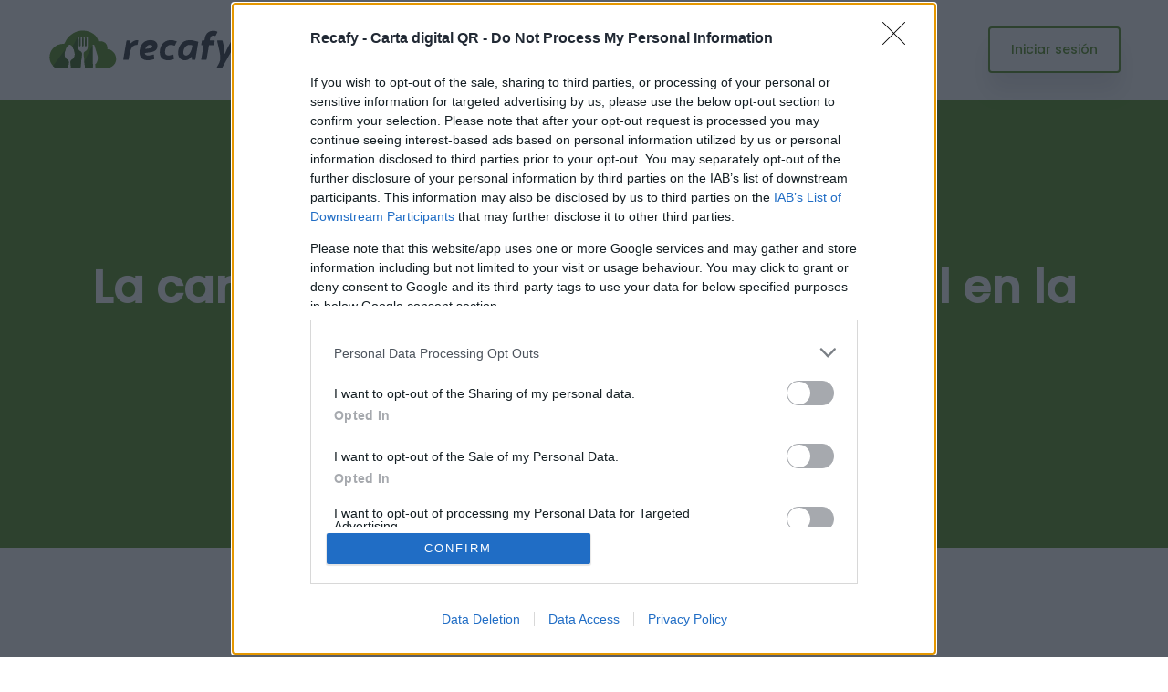

--- FILE ---
content_type: text/html; charset=UTF-8
request_url: https://www.recafy.com/2020/05/27/la-carta-digital-una-medida-esencial-en-la-lucha-contra-el-coronavirus/
body_size: 26250
content:
<!DOCTYPE html>
<html lang="es" prefix="og: http://ogp.me/ns# fb: http://ogp.me/ns/fb#">
    <head>
        <meta charset="UTF-8">

        <!-- For Responsive Device -->
        <meta name="viewport" content="width=device-width, initial-scale=1.0">

	    <title>La carta digital, una medida esencial en la lucha contra el coronavirus. &#8211; Recafy</title>
<meta name='robots' content='max-image-preview:large' />
<link rel='dns-prefetch' href='//cdn.lordicon.com' />
<link rel='dns-prefetch' href='//fonts.googleapis.com' />
<link rel='preconnect' href='https://fonts.gstatic.com' crossorigin />
<link rel="alternate" type="application/rss+xml" title="Recafy &raquo; Feed" href="https://www.recafy.com/feed/" />
<link rel="alternate" type="application/rss+xml" title="Recafy &raquo; Feed de los comentarios" href="https://www.recafy.com/comments/feed/" />
<link rel="alternate" title="oEmbed (JSON)" type="application/json+oembed" href="https://www.recafy.com/wp-json/oembed/1.0/embed?url=https%3A%2F%2Fwww.recafy.com%2F2020%2F05%2F27%2Fla-carta-digital-una-medida-esencial-en-la-lucha-contra-el-coronavirus%2F" />
<link rel="alternate" title="oEmbed (XML)" type="text/xml+oembed" href="https://www.recafy.com/wp-json/oembed/1.0/embed?url=https%3A%2F%2Fwww.recafy.com%2F2020%2F05%2F27%2Fla-carta-digital-una-medida-esencial-en-la-lucha-contra-el-coronavirus%2F&#038;format=xml" />
<style id='wp-img-auto-sizes-contain-inline-css' type='text/css'>
img:is([sizes=auto i],[sizes^="auto," i]){contain-intrinsic-size:3000px 1500px}
/*# sourceURL=wp-img-auto-sizes-contain-inline-css */
</style>
<link rel='stylesheet' id='dlAddons-widgets-css' href='https://www.recafy.com/wp-content/plugins/droit-elementor-addons/modules/widgets/widgets.css?ver=3.1.5' type='text/css' media='all' />
<link rel='stylesheet' id='drth-theme-styles-css' href='https://www.recafy.com/wp-content/plugins/saasland-core/widgets/pro-widgets/droit-pro/elementor/widgets/widgets.css?ver=1.0.0' type='text/css' media='all' />
<link rel='stylesheet' id='droit-icons-css' href='https://www.recafy.com/wp-content/plugins/droit-elementor-addons/assets/css/icons.min.css?ver=3.1.5' type='text/css' media='all' />
<link rel='stylesheet' id='droit-common-css' href='https://www.recafy.com/wp-content/plugins/droit-elementor-addons/assets/css/editor-common.min.css?ver=3.1.5' type='text/css' media='all' />
<link rel='stylesheet' id='droit-widget-css' href='https://www.recafy.com/wp-content/plugins/droit-elementor-addons/assets/css/widget.min.css?ver=3.1.5' type='text/css' media='all' />
<link rel='stylesheet' id='droit-animate-css' href='https://www.recafy.com/wp-content/plugins/droit-elementor-addons/assets/vendor/animation/animate.min.css?ver=3.1.5' type='text/css' media='all' />
<link rel='stylesheet' id='reset-css' href='https://www.recafy.com/wp-content/plugins/droit-elementor-addons/assets/vendor/reset.min.css?ver=3.1.5' type='text/css' media='all' />
<link rel='stylesheet' id='grid-css' href='https://www.recafy.com/wp-content/plugins/droit-elementor-addons/assets/vendor/grid.min.css?ver=3.1.5' type='text/css' media='all' />
<link rel='stylesheet' id='button-css' href='https://www.recafy.com/wp-content/plugins/droit-elementor-addons/assets/vendor/button.min.css?ver=3.1.5' type='text/css' media='all' />
<link rel='stylesheet' id='owl-carousel-css' href='https://www.recafy.com/wp-content/plugins/droit-elementor-addons/assets/vendor/owl_carousel/css/owl.carousel.css?ver=3.1.5' type='text/css' media='all' />
<style id='wp-emoji-styles-inline-css' type='text/css'>

	img.wp-smiley, img.emoji {
		display: inline !important;
		border: none !important;
		box-shadow: none !important;
		height: 1em !important;
		width: 1em !important;
		margin: 0 0.07em !important;
		vertical-align: -0.1em !important;
		background: none !important;
		padding: 0 !important;
	}
/*# sourceURL=wp-emoji-styles-inline-css */
</style>
<link rel='stylesheet' id='wp-block-library-css' href='https://www.recafy.com/wp-includes/css/dist/block-library/style.min.css?ver=6.9' type='text/css' media='all' />
<style id='wp-block-heading-inline-css' type='text/css'>
h1:where(.wp-block-heading).has-background,h2:where(.wp-block-heading).has-background,h3:where(.wp-block-heading).has-background,h4:where(.wp-block-heading).has-background,h5:where(.wp-block-heading).has-background,h6:where(.wp-block-heading).has-background{padding:1.25em 2.375em}h1.has-text-align-left[style*=writing-mode]:where([style*=vertical-lr]),h1.has-text-align-right[style*=writing-mode]:where([style*=vertical-rl]),h2.has-text-align-left[style*=writing-mode]:where([style*=vertical-lr]),h2.has-text-align-right[style*=writing-mode]:where([style*=vertical-rl]),h3.has-text-align-left[style*=writing-mode]:where([style*=vertical-lr]),h3.has-text-align-right[style*=writing-mode]:where([style*=vertical-rl]),h4.has-text-align-left[style*=writing-mode]:where([style*=vertical-lr]),h4.has-text-align-right[style*=writing-mode]:where([style*=vertical-rl]),h5.has-text-align-left[style*=writing-mode]:where([style*=vertical-lr]),h5.has-text-align-right[style*=writing-mode]:where([style*=vertical-rl]),h6.has-text-align-left[style*=writing-mode]:where([style*=vertical-lr]),h6.has-text-align-right[style*=writing-mode]:where([style*=vertical-rl]){rotate:180deg}
/*# sourceURL=https://www.recafy.com/wp-includes/blocks/heading/style.min.css */
</style>
<style id='wp-block-image-inline-css' type='text/css'>
.wp-block-image>a,.wp-block-image>figure>a{display:inline-block}.wp-block-image img{box-sizing:border-box;height:auto;max-width:100%;vertical-align:bottom}@media not (prefers-reduced-motion){.wp-block-image img.hide{visibility:hidden}.wp-block-image img.show{animation:show-content-image .4s}}.wp-block-image[style*=border-radius] img,.wp-block-image[style*=border-radius]>a{border-radius:inherit}.wp-block-image.has-custom-border img{box-sizing:border-box}.wp-block-image.aligncenter{text-align:center}.wp-block-image.alignfull>a,.wp-block-image.alignwide>a{width:100%}.wp-block-image.alignfull img,.wp-block-image.alignwide img{height:auto;width:100%}.wp-block-image .aligncenter,.wp-block-image .alignleft,.wp-block-image .alignright,.wp-block-image.aligncenter,.wp-block-image.alignleft,.wp-block-image.alignright{display:table}.wp-block-image .aligncenter>figcaption,.wp-block-image .alignleft>figcaption,.wp-block-image .alignright>figcaption,.wp-block-image.aligncenter>figcaption,.wp-block-image.alignleft>figcaption,.wp-block-image.alignright>figcaption{caption-side:bottom;display:table-caption}.wp-block-image .alignleft{float:left;margin:.5em 1em .5em 0}.wp-block-image .alignright{float:right;margin:.5em 0 .5em 1em}.wp-block-image .aligncenter{margin-left:auto;margin-right:auto}.wp-block-image :where(figcaption){margin-bottom:1em;margin-top:.5em}.wp-block-image.is-style-circle-mask img{border-radius:9999px}@supports ((-webkit-mask-image:none) or (mask-image:none)) or (-webkit-mask-image:none){.wp-block-image.is-style-circle-mask img{border-radius:0;-webkit-mask-image:url('data:image/svg+xml;utf8,<svg viewBox="0 0 100 100" xmlns="http://www.w3.org/2000/svg"><circle cx="50" cy="50" r="50"/></svg>');mask-image:url('data:image/svg+xml;utf8,<svg viewBox="0 0 100 100" xmlns="http://www.w3.org/2000/svg"><circle cx="50" cy="50" r="50"/></svg>');mask-mode:alpha;-webkit-mask-position:center;mask-position:center;-webkit-mask-repeat:no-repeat;mask-repeat:no-repeat;-webkit-mask-size:contain;mask-size:contain}}:root :where(.wp-block-image.is-style-rounded img,.wp-block-image .is-style-rounded img){border-radius:9999px}.wp-block-image figure{margin:0}.wp-lightbox-container{display:flex;flex-direction:column;position:relative}.wp-lightbox-container img{cursor:zoom-in}.wp-lightbox-container img:hover+button{opacity:1}.wp-lightbox-container button{align-items:center;backdrop-filter:blur(16px) saturate(180%);background-color:#5a5a5a40;border:none;border-radius:4px;cursor:zoom-in;display:flex;height:20px;justify-content:center;opacity:0;padding:0;position:absolute;right:16px;text-align:center;top:16px;width:20px;z-index:100}@media not (prefers-reduced-motion){.wp-lightbox-container button{transition:opacity .2s ease}}.wp-lightbox-container button:focus-visible{outline:3px auto #5a5a5a40;outline:3px auto -webkit-focus-ring-color;outline-offset:3px}.wp-lightbox-container button:hover{cursor:pointer;opacity:1}.wp-lightbox-container button:focus{opacity:1}.wp-lightbox-container button:focus,.wp-lightbox-container button:hover,.wp-lightbox-container button:not(:hover):not(:active):not(.has-background){background-color:#5a5a5a40;border:none}.wp-lightbox-overlay{box-sizing:border-box;cursor:zoom-out;height:100vh;left:0;overflow:hidden;position:fixed;top:0;visibility:hidden;width:100%;z-index:100000}.wp-lightbox-overlay .close-button{align-items:center;cursor:pointer;display:flex;justify-content:center;min-height:40px;min-width:40px;padding:0;position:absolute;right:calc(env(safe-area-inset-right) + 16px);top:calc(env(safe-area-inset-top) + 16px);z-index:5000000}.wp-lightbox-overlay .close-button:focus,.wp-lightbox-overlay .close-button:hover,.wp-lightbox-overlay .close-button:not(:hover):not(:active):not(.has-background){background:none;border:none}.wp-lightbox-overlay .lightbox-image-container{height:var(--wp--lightbox-container-height);left:50%;overflow:hidden;position:absolute;top:50%;transform:translate(-50%,-50%);transform-origin:top left;width:var(--wp--lightbox-container-width);z-index:9999999999}.wp-lightbox-overlay .wp-block-image{align-items:center;box-sizing:border-box;display:flex;height:100%;justify-content:center;margin:0;position:relative;transform-origin:0 0;width:100%;z-index:3000000}.wp-lightbox-overlay .wp-block-image img{height:var(--wp--lightbox-image-height);min-height:var(--wp--lightbox-image-height);min-width:var(--wp--lightbox-image-width);width:var(--wp--lightbox-image-width)}.wp-lightbox-overlay .wp-block-image figcaption{display:none}.wp-lightbox-overlay button{background:none;border:none}.wp-lightbox-overlay .scrim{background-color:#fff;height:100%;opacity:.9;position:absolute;width:100%;z-index:2000000}.wp-lightbox-overlay.active{visibility:visible}@media not (prefers-reduced-motion){.wp-lightbox-overlay.active{animation:turn-on-visibility .25s both}.wp-lightbox-overlay.active img{animation:turn-on-visibility .35s both}.wp-lightbox-overlay.show-closing-animation:not(.active){animation:turn-off-visibility .35s both}.wp-lightbox-overlay.show-closing-animation:not(.active) img{animation:turn-off-visibility .25s both}.wp-lightbox-overlay.zoom.active{animation:none;opacity:1;visibility:visible}.wp-lightbox-overlay.zoom.active .lightbox-image-container{animation:lightbox-zoom-in .4s}.wp-lightbox-overlay.zoom.active .lightbox-image-container img{animation:none}.wp-lightbox-overlay.zoom.active .scrim{animation:turn-on-visibility .4s forwards}.wp-lightbox-overlay.zoom.show-closing-animation:not(.active){animation:none}.wp-lightbox-overlay.zoom.show-closing-animation:not(.active) .lightbox-image-container{animation:lightbox-zoom-out .4s}.wp-lightbox-overlay.zoom.show-closing-animation:not(.active) .lightbox-image-container img{animation:none}.wp-lightbox-overlay.zoom.show-closing-animation:not(.active) .scrim{animation:turn-off-visibility .4s forwards}}@keyframes show-content-image{0%{visibility:hidden}99%{visibility:hidden}to{visibility:visible}}@keyframes turn-on-visibility{0%{opacity:0}to{opacity:1}}@keyframes turn-off-visibility{0%{opacity:1;visibility:visible}99%{opacity:0;visibility:visible}to{opacity:0;visibility:hidden}}@keyframes lightbox-zoom-in{0%{transform:translate(calc((-100vw + var(--wp--lightbox-scrollbar-width))/2 + var(--wp--lightbox-initial-left-position)),calc(-50vh + var(--wp--lightbox-initial-top-position))) scale(var(--wp--lightbox-scale))}to{transform:translate(-50%,-50%) scale(1)}}@keyframes lightbox-zoom-out{0%{transform:translate(-50%,-50%) scale(1);visibility:visible}99%{visibility:visible}to{transform:translate(calc((-100vw + var(--wp--lightbox-scrollbar-width))/2 + var(--wp--lightbox-initial-left-position)),calc(-50vh + var(--wp--lightbox-initial-top-position))) scale(var(--wp--lightbox-scale));visibility:hidden}}
/*# sourceURL=https://www.recafy.com/wp-includes/blocks/image/style.min.css */
</style>
<style id='wp-block-search-inline-css' type='text/css'>
.wp-block-search__button{margin-left:10px;word-break:normal}.wp-block-search__button.has-icon{line-height:0}.wp-block-search__button svg{height:1.25em;min-height:24px;min-width:24px;width:1.25em;fill:currentColor;vertical-align:text-bottom}:where(.wp-block-search__button){border:1px solid #ccc;padding:6px 10px}.wp-block-search__inside-wrapper{display:flex;flex:auto;flex-wrap:nowrap;max-width:100%}.wp-block-search__label{width:100%}.wp-block-search.wp-block-search__button-only .wp-block-search__button{box-sizing:border-box;display:flex;flex-shrink:0;justify-content:center;margin-left:0;max-width:100%}.wp-block-search.wp-block-search__button-only .wp-block-search__inside-wrapper{min-width:0!important;transition-property:width}.wp-block-search.wp-block-search__button-only .wp-block-search__input{flex-basis:100%;transition-duration:.3s}.wp-block-search.wp-block-search__button-only.wp-block-search__searchfield-hidden,.wp-block-search.wp-block-search__button-only.wp-block-search__searchfield-hidden .wp-block-search__inside-wrapper{overflow:hidden}.wp-block-search.wp-block-search__button-only.wp-block-search__searchfield-hidden .wp-block-search__input{border-left-width:0!important;border-right-width:0!important;flex-basis:0;flex-grow:0;margin:0;min-width:0!important;padding-left:0!important;padding-right:0!important;width:0!important}:where(.wp-block-search__input){appearance:none;border:1px solid #949494;flex-grow:1;font-family:inherit;font-size:inherit;font-style:inherit;font-weight:inherit;letter-spacing:inherit;line-height:inherit;margin-left:0;margin-right:0;min-width:3rem;padding:8px;text-decoration:unset!important;text-transform:inherit}:where(.wp-block-search__button-inside .wp-block-search__inside-wrapper){background-color:#fff;border:1px solid #949494;box-sizing:border-box;padding:4px}:where(.wp-block-search__button-inside .wp-block-search__inside-wrapper) .wp-block-search__input{border:none;border-radius:0;padding:0 4px}:where(.wp-block-search__button-inside .wp-block-search__inside-wrapper) .wp-block-search__input:focus{outline:none}:where(.wp-block-search__button-inside .wp-block-search__inside-wrapper) :where(.wp-block-search__button){padding:4px 8px}.wp-block-search.aligncenter .wp-block-search__inside-wrapper{margin:auto}.wp-block[data-align=right] .wp-block-search.wp-block-search__button-only .wp-block-search__inside-wrapper{float:right}
/*# sourceURL=https://www.recafy.com/wp-includes/blocks/search/style.min.css */
</style>
<style id='wp-block-paragraph-inline-css' type='text/css'>
.is-small-text{font-size:.875em}.is-regular-text{font-size:1em}.is-large-text{font-size:2.25em}.is-larger-text{font-size:3em}.has-drop-cap:not(:focus):first-letter{float:left;font-size:8.4em;font-style:normal;font-weight:100;line-height:.68;margin:.05em .1em 0 0;text-transform:uppercase}body.rtl .has-drop-cap:not(:focus):first-letter{float:none;margin-left:.1em}p.has-drop-cap.has-background{overflow:hidden}:root :where(p.has-background){padding:1.25em 2.375em}:where(p.has-text-color:not(.has-link-color)) a{color:inherit}p.has-text-align-left[style*="writing-mode:vertical-lr"],p.has-text-align-right[style*="writing-mode:vertical-rl"]{rotate:180deg}
/*# sourceURL=https://www.recafy.com/wp-includes/blocks/paragraph/style.min.css */
</style>
<style id='global-styles-inline-css' type='text/css'>
:root{--wp--preset--aspect-ratio--square: 1;--wp--preset--aspect-ratio--4-3: 4/3;--wp--preset--aspect-ratio--3-4: 3/4;--wp--preset--aspect-ratio--3-2: 3/2;--wp--preset--aspect-ratio--2-3: 2/3;--wp--preset--aspect-ratio--16-9: 16/9;--wp--preset--aspect-ratio--9-16: 9/16;--wp--preset--color--black: #000000;--wp--preset--color--cyan-bluish-gray: #abb8c3;--wp--preset--color--white: #ffffff;--wp--preset--color--pale-pink: #f78da7;--wp--preset--color--vivid-red: #cf2e2e;--wp--preset--color--luminous-vivid-orange: #ff6900;--wp--preset--color--luminous-vivid-amber: #fcb900;--wp--preset--color--light-green-cyan: #7bdcb5;--wp--preset--color--vivid-green-cyan: #00d084;--wp--preset--color--pale-cyan-blue: #8ed1fc;--wp--preset--color--vivid-cyan-blue: #0693e3;--wp--preset--color--vivid-purple: #9b51e0;--wp--preset--gradient--vivid-cyan-blue-to-vivid-purple: linear-gradient(135deg,rgb(6,147,227) 0%,rgb(155,81,224) 100%);--wp--preset--gradient--light-green-cyan-to-vivid-green-cyan: linear-gradient(135deg,rgb(122,220,180) 0%,rgb(0,208,130) 100%);--wp--preset--gradient--luminous-vivid-amber-to-luminous-vivid-orange: linear-gradient(135deg,rgb(252,185,0) 0%,rgb(255,105,0) 100%);--wp--preset--gradient--luminous-vivid-orange-to-vivid-red: linear-gradient(135deg,rgb(255,105,0) 0%,rgb(207,46,46) 100%);--wp--preset--gradient--very-light-gray-to-cyan-bluish-gray: linear-gradient(135deg,rgb(238,238,238) 0%,rgb(169,184,195) 100%);--wp--preset--gradient--cool-to-warm-spectrum: linear-gradient(135deg,rgb(74,234,220) 0%,rgb(151,120,209) 20%,rgb(207,42,186) 40%,rgb(238,44,130) 60%,rgb(251,105,98) 80%,rgb(254,248,76) 100%);--wp--preset--gradient--blush-light-purple: linear-gradient(135deg,rgb(255,206,236) 0%,rgb(152,150,240) 100%);--wp--preset--gradient--blush-bordeaux: linear-gradient(135deg,rgb(254,205,165) 0%,rgb(254,45,45) 50%,rgb(107,0,62) 100%);--wp--preset--gradient--luminous-dusk: linear-gradient(135deg,rgb(255,203,112) 0%,rgb(199,81,192) 50%,rgb(65,88,208) 100%);--wp--preset--gradient--pale-ocean: linear-gradient(135deg,rgb(255,245,203) 0%,rgb(182,227,212) 50%,rgb(51,167,181) 100%);--wp--preset--gradient--electric-grass: linear-gradient(135deg,rgb(202,248,128) 0%,rgb(113,206,126) 100%);--wp--preset--gradient--midnight: linear-gradient(135deg,rgb(2,3,129) 0%,rgb(40,116,252) 100%);--wp--preset--font-size--small: 13px;--wp--preset--font-size--medium: 20px;--wp--preset--font-size--large: 36px;--wp--preset--font-size--x-large: 42px;--wp--preset--spacing--20: 0.44rem;--wp--preset--spacing--30: 0.67rem;--wp--preset--spacing--40: 1rem;--wp--preset--spacing--50: 1.5rem;--wp--preset--spacing--60: 2.25rem;--wp--preset--spacing--70: 3.38rem;--wp--preset--spacing--80: 5.06rem;--wp--preset--shadow--natural: 6px 6px 9px rgba(0, 0, 0, 0.2);--wp--preset--shadow--deep: 12px 12px 50px rgba(0, 0, 0, 0.4);--wp--preset--shadow--sharp: 6px 6px 0px rgba(0, 0, 0, 0.2);--wp--preset--shadow--outlined: 6px 6px 0px -3px rgb(255, 255, 255), 6px 6px rgb(0, 0, 0);--wp--preset--shadow--crisp: 6px 6px 0px rgb(0, 0, 0);}:where(.is-layout-flex){gap: 0.5em;}:where(.is-layout-grid){gap: 0.5em;}body .is-layout-flex{display: flex;}.is-layout-flex{flex-wrap: wrap;align-items: center;}.is-layout-flex > :is(*, div){margin: 0;}body .is-layout-grid{display: grid;}.is-layout-grid > :is(*, div){margin: 0;}:where(.wp-block-columns.is-layout-flex){gap: 2em;}:where(.wp-block-columns.is-layout-grid){gap: 2em;}:where(.wp-block-post-template.is-layout-flex){gap: 1.25em;}:where(.wp-block-post-template.is-layout-grid){gap: 1.25em;}.has-black-color{color: var(--wp--preset--color--black) !important;}.has-cyan-bluish-gray-color{color: var(--wp--preset--color--cyan-bluish-gray) !important;}.has-white-color{color: var(--wp--preset--color--white) !important;}.has-pale-pink-color{color: var(--wp--preset--color--pale-pink) !important;}.has-vivid-red-color{color: var(--wp--preset--color--vivid-red) !important;}.has-luminous-vivid-orange-color{color: var(--wp--preset--color--luminous-vivid-orange) !important;}.has-luminous-vivid-amber-color{color: var(--wp--preset--color--luminous-vivid-amber) !important;}.has-light-green-cyan-color{color: var(--wp--preset--color--light-green-cyan) !important;}.has-vivid-green-cyan-color{color: var(--wp--preset--color--vivid-green-cyan) !important;}.has-pale-cyan-blue-color{color: var(--wp--preset--color--pale-cyan-blue) !important;}.has-vivid-cyan-blue-color{color: var(--wp--preset--color--vivid-cyan-blue) !important;}.has-vivid-purple-color{color: var(--wp--preset--color--vivid-purple) !important;}.has-black-background-color{background-color: var(--wp--preset--color--black) !important;}.has-cyan-bluish-gray-background-color{background-color: var(--wp--preset--color--cyan-bluish-gray) !important;}.has-white-background-color{background-color: var(--wp--preset--color--white) !important;}.has-pale-pink-background-color{background-color: var(--wp--preset--color--pale-pink) !important;}.has-vivid-red-background-color{background-color: var(--wp--preset--color--vivid-red) !important;}.has-luminous-vivid-orange-background-color{background-color: var(--wp--preset--color--luminous-vivid-orange) !important;}.has-luminous-vivid-amber-background-color{background-color: var(--wp--preset--color--luminous-vivid-amber) !important;}.has-light-green-cyan-background-color{background-color: var(--wp--preset--color--light-green-cyan) !important;}.has-vivid-green-cyan-background-color{background-color: var(--wp--preset--color--vivid-green-cyan) !important;}.has-pale-cyan-blue-background-color{background-color: var(--wp--preset--color--pale-cyan-blue) !important;}.has-vivid-cyan-blue-background-color{background-color: var(--wp--preset--color--vivid-cyan-blue) !important;}.has-vivid-purple-background-color{background-color: var(--wp--preset--color--vivid-purple) !important;}.has-black-border-color{border-color: var(--wp--preset--color--black) !important;}.has-cyan-bluish-gray-border-color{border-color: var(--wp--preset--color--cyan-bluish-gray) !important;}.has-white-border-color{border-color: var(--wp--preset--color--white) !important;}.has-pale-pink-border-color{border-color: var(--wp--preset--color--pale-pink) !important;}.has-vivid-red-border-color{border-color: var(--wp--preset--color--vivid-red) !important;}.has-luminous-vivid-orange-border-color{border-color: var(--wp--preset--color--luminous-vivid-orange) !important;}.has-luminous-vivid-amber-border-color{border-color: var(--wp--preset--color--luminous-vivid-amber) !important;}.has-light-green-cyan-border-color{border-color: var(--wp--preset--color--light-green-cyan) !important;}.has-vivid-green-cyan-border-color{border-color: var(--wp--preset--color--vivid-green-cyan) !important;}.has-pale-cyan-blue-border-color{border-color: var(--wp--preset--color--pale-cyan-blue) !important;}.has-vivid-cyan-blue-border-color{border-color: var(--wp--preset--color--vivid-cyan-blue) !important;}.has-vivid-purple-border-color{border-color: var(--wp--preset--color--vivid-purple) !important;}.has-vivid-cyan-blue-to-vivid-purple-gradient-background{background: var(--wp--preset--gradient--vivid-cyan-blue-to-vivid-purple) !important;}.has-light-green-cyan-to-vivid-green-cyan-gradient-background{background: var(--wp--preset--gradient--light-green-cyan-to-vivid-green-cyan) !important;}.has-luminous-vivid-amber-to-luminous-vivid-orange-gradient-background{background: var(--wp--preset--gradient--luminous-vivid-amber-to-luminous-vivid-orange) !important;}.has-luminous-vivid-orange-to-vivid-red-gradient-background{background: var(--wp--preset--gradient--luminous-vivid-orange-to-vivid-red) !important;}.has-very-light-gray-to-cyan-bluish-gray-gradient-background{background: var(--wp--preset--gradient--very-light-gray-to-cyan-bluish-gray) !important;}.has-cool-to-warm-spectrum-gradient-background{background: var(--wp--preset--gradient--cool-to-warm-spectrum) !important;}.has-blush-light-purple-gradient-background{background: var(--wp--preset--gradient--blush-light-purple) !important;}.has-blush-bordeaux-gradient-background{background: var(--wp--preset--gradient--blush-bordeaux) !important;}.has-luminous-dusk-gradient-background{background: var(--wp--preset--gradient--luminous-dusk) !important;}.has-pale-ocean-gradient-background{background: var(--wp--preset--gradient--pale-ocean) !important;}.has-electric-grass-gradient-background{background: var(--wp--preset--gradient--electric-grass) !important;}.has-midnight-gradient-background{background: var(--wp--preset--gradient--midnight) !important;}.has-small-font-size{font-size: var(--wp--preset--font-size--small) !important;}.has-medium-font-size{font-size: var(--wp--preset--font-size--medium) !important;}.has-large-font-size{font-size: var(--wp--preset--font-size--large) !important;}.has-x-large-font-size{font-size: var(--wp--preset--font-size--x-large) !important;}
/*# sourceURL=global-styles-inline-css */
</style>

<style id='classic-theme-styles-inline-css' type='text/css'>
/*! This file is auto-generated */
.wp-block-button__link{color:#fff;background-color:#32373c;border-radius:9999px;box-shadow:none;text-decoration:none;padding:calc(.667em + 2px) calc(1.333em + 2px);font-size:1.125em}.wp-block-file__button{background:#32373c;color:#fff;text-decoration:none}
/*# sourceURL=/wp-includes/css/classic-themes.min.css */
</style>
<link rel='stylesheet' id='contact-form-7-css' href='https://www.recafy.com/wp-content/plugins/contact-form-7/includes/css/styles.css?ver=6.1.4' type='text/css' media='all' />
<link rel='stylesheet' id='animate-css' href='https://www.recafy.com/wp-content/plugins/saasland-core/inc/parallax/assets/css/animate.css?ver=1.0.0' type='text/css' media='all' />
<link rel='stylesheet' id='dladdons-parallax-style-css' href='https://www.recafy.com/wp-content/plugins/saasland-core/inc/parallax/assets/css/style.css?ver=1.0.0' type='text/css' media='all' />
<link rel='stylesheet' id='toc-screen-css' href='https://www.recafy.com/wp-content/plugins/table-of-contents-plus/screen.min.css?ver=2411.1' type='text/css' media='all' />
<style id='toc-screen-inline-css' type='text/css'>
div#toc_container {width: 100%;}
/*# sourceURL=toc-screen-inline-css */
</style>
<link rel='stylesheet' id='dl-sticky-css-css' href='https://www.recafy.com/wp-content/plugins/droit-elementor-addons/modules/sticky/js/sticky.css?ver=3.1.5' type='text/css' media='all' />
<link rel='stylesheet' id='elementor-frontend-css' href='https://www.recafy.com/wp-content/plugins/elementor/assets/css/frontend-lite.min.css?ver=3.23.1' type='text/css' media='all' />
<link rel='stylesheet' id='droit-el-template-front-css' href='https://www.recafy.com/wp-content/plugins/droit-elementor-templating/assets/css/template-frontend.min.css?ver=1.0.0' type='text/css' media='all' />
<link rel='stylesheet' id='quotescollection-css' href='https://www.recafy.com/wp-content/plugins/quotes-collection/css/quotes-collection.css?ver=2.5.2' type='text/css' media='all' />
<link rel='stylesheet' id='drdt-header-footer-css' href='https://www.recafy.com/wp-content/plugins/saasland-core/template-modules/header-footer/assets/css/public-mode.css?ver=1768866136' type='text/css' media='all' />
<link rel='stylesheet' id='themify-icon-css' href='https://www.recafy.com/wp-content/plugins/saasland-core/template-modules/header-footer/assets/css/themify-icons.css?ver=1768866136' type='text/css' media='all' />
<link rel='stylesheet' id='droit-transform-css' href='https://www.recafy.com/wp-content/plugins/saasland-core/widgets/pro-widgets/droit-pro/elementor/controls/sections/transform/assets/transform.min.css?ver=1.0.0' type='text/css' media='all' />
<link rel='stylesheet' id='dl-scrolling-css-css' href='https://www.recafy.com/wp-content/plugins/saasland-core/widgets/pro-widgets/droit-pro/elementor/page-scroll/js/scrolling.css?ver=1.0.0' type='text/css' media='all' />
<link rel='stylesheet' id='dl-fullpage-css' href='https://www.recafy.com/wp-content/plugins/saasland-core/widgets/pro-widgets/droit-pro/elementor/page-scroll/fullpage/fullpage.css?ver=1.0.0' type='text/css' media='all' />
<link rel='stylesheet' id='saasland-fonts-css' href='http://fonts.googleapis.com/css?family=Poppins%3A300%2C400%2C500%2C600%2C700%2C900%7CFigtree%3A400%2C500%2C600%2C700%2C800%2C900&#038;subset' type='text/css' media='all' />
<link rel='stylesheet' id='bootstrap-css' href='https://www.recafy.com/wp-content/themes/saasland/assets/vendors/bootstrap/css/bootstrap.css?ver=6.9' type='text/css' media='all' />
<link rel='stylesheet' id='nice-select-css' href='https://www.recafy.com/wp-content/themes/saasland/assets/vendors/nice-select/nice-select.min.css?ver=6.9' type='text/css' media='all' />
<link rel='stylesheet' id='saasland-wpd-style-css' href='https://www.recafy.com/wp-content/themes/saasland/assets/css/wpd-style.css?ver=6.9' type='text/css' media='all' />
<link rel='stylesheet' id='saasland-wpd-2-style-css' href='https://www.recafy.com/wp-content/themes/saasland/assets/css/wpd-style-2.css?ver=6.9' type='text/css' media='all' />
<link rel='stylesheet' id='saasland-main-css' href='https://www.recafy.com/wp-content/themes/saasland/assets/css/style.css?ver=6.9' type='text/css' media='all' />
<link rel='stylesheet' id='saasland-root-css' href='https://www.recafy.com/wp-content/themes/saasland-child/style.css?ver=6.9' type='text/css' media='all' />
<style id='saasland-root-inline-css' type='text/css'>
.blog_breadcrumb_area{height: 600px;}
            @media (max-width: 991px) {
                .menu>.nav-item {
                    border-bottom-color:  !important;
                }
            }
            .error_area {
                background:-webkit-linear-gradient(180deg, #f9f9f9 0%, #f9f9f9 100%);
            }
            .breadcrumb_area:before, .breadcrumb_area_two {
                background-image: -moz-linear-gradient(180deg, #538d1c 0%, #2e6d07 100%);
                background-image: -webkit-linear-gradient(180deg, #538d1c 0%, #2e6d07 100%);
                background-image: -ms-linear-gradient(180deg, #538d1c 0%, #2e6d07 100%);
                opacity:.5;
            }
            .blog_breadcrumb_area {
                background-image: -moz-linear-gradient(-140deg, #538d1c 0%, #538d1c 100%);
                background-image: -webkit-linear-gradient(-140deg, #538d1c 0%, #538d1c 100%);
                background-image: -ms-linear-gradient(-140deg, #538d1c 0%, #538d1c 100%);
                
            } .blog_breadcrumb_area{ background: url(https://www.recafy.com/wp-content/uploads/2022/08/fondo-breadcrumb-1.jpeg) no-repeat scroll center 0 / cover; }
                .single-product .product_details_area,
                .single section.blog_area_two,
                .elementor-template-full-width .elementor.elementor-4316,
                .sec_pad.page_wrapper {
                    padding-top: px;
                }
            .single-post section.blog_area_two,
            .elementor-template-full-width .elementor.elementor-4316,
            .sec_pad.page_wrapper {
                padding-bottom: px;
            } 
/*# sourceURL=saasland-root-inline-css */
</style>
<link rel='stylesheet' id='saasland-responsive-css' href='https://www.recafy.com/wp-content/themes/saasland/assets/css/responsive.css?ver=6.9' type='text/css' media='all' />
<style id='saasland-responsive-inline-css' type='text/css'>
.blog_breadcrumb_area{height: 600px;}
            @media (max-width: 991px) {
                .menu>.nav-item {
                    border-bottom-color:  !important;
                }
            }
            .error_area {
                background:-webkit-linear-gradient(180deg, #f9f9f9 0%, #f9f9f9 100%);
            }
            .breadcrumb_area:before, .breadcrumb_area_two {
                background-image: -moz-linear-gradient(180deg, #538d1c 0%, #2e6d07 100%);
                background-image: -webkit-linear-gradient(180deg, #538d1c 0%, #2e6d07 100%);
                background-image: -ms-linear-gradient(180deg, #538d1c 0%, #2e6d07 100%);
                opacity:.5;
            }
            .blog_breadcrumb_area {
                background-image: -moz-linear-gradient(-140deg, #538d1c 0%, #538d1c 100%);
                background-image: -webkit-linear-gradient(-140deg, #538d1c 0%, #538d1c 100%);
                background-image: -ms-linear-gradient(-140deg, #538d1c 0%, #538d1c 100%);
                
            } .blog_breadcrumb_area{ background: url(https://www.recafy.com/wp-content/uploads/2022/08/fondo-breadcrumb-1.jpeg) no-repeat scroll center 0 / cover; }
                .single-product .product_details_area,
                .single section.blog_area_two,
                .elementor-template-full-width .elementor.elementor-4316,
                .sec_pad.page_wrapper {
                    padding-top: px;
                }
            .single-post section.blog_area_two,
            .elementor-template-full-width .elementor.elementor-4316,
            .sec_pad.page_wrapper {
                padding-bottom: px;
            } 
/*# sourceURL=saasland-responsive-inline-css */
</style>
<link rel='stylesheet' id='saasland-override-elementor-css' href='https://www.recafy.com/wp-content/plugins/saasland-core/assets/css/elementor-override.css?ver=6.9' type='text/css' media='all' />
<link rel='stylesheet' id='saasland-custom-css' href='https://www.recafy.com/wp-content/plugins/saasland-core/assets/css/custom.css?ver=6.9' type='text/css' media='all' />
<link rel='stylesheet' id='saasland-customizer-css' href='https://www.recafy.com/wp-content/plugins/saasland-core/assets/css/customizer.css?ver=6.9' type='text/css' media='all' />
<link rel='stylesheet' id='saasland-core-main-css' href='https://www.recafy.com/wp-content/plugins/saasland-core/assets/css/main.css?ver=6.9' type='text/css' media='all' />
<link rel='stylesheet' id='saasland-core-responsive-css' href='https://www.recafy.com/wp-content/plugins/saasland-core/assets/css/responsive.css?ver=6.9' type='text/css' media='all' />
<link rel="preload" as="style" href="https://fonts.googleapis.com/css?family=Poppins:500,300&#038;display=swap&#038;ver=1679597369" /><link rel="stylesheet" href="https://fonts.googleapis.com/css?family=Poppins:500,300&#038;display=swap&#038;ver=1679597369" media="print" onload="this.media='all'"><noscript><link rel="stylesheet" href="https://fonts.googleapis.com/css?family=Poppins:500,300&#038;display=swap&#038;ver=1679597369" /></noscript><script type="text/javascript" src="https://www.recafy.com/wp-includes/js/jquery/jquery.min.js?ver=3.7.1" id="jquery-core-js"></script>
<script type="text/javascript" src="https://www.recafy.com/wp-content/plugins/saasland-core/inc/parallax/assets/js/parallax.min.js?ver=1.0.0" id="dl-parallax-js"></script>
<script type="text/javascript" src="https://www.recafy.com/wp-content/plugins/saasland-core/inc/parallax/assets/js/parallax.move.js?ver=1.0.0" id="dl-parallax-move-js"></script>
<script type="text/javascript" src="https://www.recafy.com/wp-content/plugins/saasland-core/inc/parallax/assets/js/parallax.scrolling.js?ver=1.0.0" id="dl-parallax-scrolling-js"></script>
<script type="text/javascript" id="quotescollection-js-extra">
/* <![CDATA[ */
var quotescollectionAjax = {"ajaxUrl":"https://www.recafy.com/wp-admin/admin-ajax.php","nonce":"5d4d898225","nextQuote":"Next quote \u00bb","loading":"Loading...","error":"Error getting quote","autoRefreshMax":"20","autoRefreshCount":"0"};
//# sourceURL=quotescollection-js-extra
/* ]]> */
</script>
<script type="text/javascript" src="https://www.recafy.com/wp-content/plugins/quotes-collection/js/quotes-collection.js?ver=2.5.2" id="quotescollection-js"></script>
<script type="text/javascript" src="https://www.recafy.com/wp-content/themes/saasland/assets/vendors/nice-select/jquery.nice-select.min.js?ver=6.9" id="nice-select-js"></script>
<link rel="https://api.w.org/" href="https://www.recafy.com/wp-json/" /><link rel="alternate" title="JSON" type="application/json" href="https://www.recafy.com/wp-json/wp/v2/posts/4316" /><link rel="EditURI" type="application/rsd+xml" title="RSD" href="https://www.recafy.com/xmlrpc.php?rsd" />
<meta name="generator" content="WordPress 6.9" />
<link rel="canonical" href="https://www.recafy.com/2020/05/27/la-carta-digital-una-medida-esencial-en-la-lucha-contra-el-coronavirus/" />
<link rel='shortlink' href='https://www.recafy.com/?p=4316' />
<meta name="generator" content="Redux 4.5.9" />
		<!-- GA Google Analytics @ https://m0n.co/ga -->
		<script async src="https://www.googletagmanager.com/gtag/js?id=G-9EW3THKQ2Q"></script>
		<script>
			window.dataLayer = window.dataLayer || [];
			function gtag(){dataLayer.push(arguments);}
			gtag('js', new Date());
			gtag('config', 'G-9EW3THKQ2Q');
		</script>

			<meta charset="utf-8">
		<meta name="abstract" content="Carta digital QR. Carta digital con código QR para bares y restaurantes. Menú digital para locales de hostelería.">
		<meta name="author" content="v2">
		<meta name="classification" content="Carta Digital, QR, Pantalla digital restaurantes, menú digital">
		<meta name="copyright" content="Copyright Liderfy - All rights Reserved.">
		<meta name="designer" content="Liderfy">
		<meta name="distribution" content="Global">
		<meta name="language" content="es">
		<meta name="publisher" content="Recafy - Carta Digital QR">
		<meta name="rating" content="General">
		<meta name="resource-type" content="Document">
		<meta name="revisit-after" content="3">
		<meta name="subject" content="Carta Digital QR, Pantalla digital restaurantes, código QR, menú digital bares y cafeterías, comandas, llamar camarero">
		<meta name="template" content="Recafy Template">
		<meta name="robots" content="index,follow">
		<meta name="description" content="En la actualidad, la carta digital es la mejor opción para evitar el contacto con elementos comunes de los comensales, sin importar el tipo de restaurante. La ">
<meta name="keywords" content="Carta Digital, Carta Digital QR, restaurante, código QR, menú digital, bares, cafetería, comandas, llamar camarero" />

<!-- INICIO Código HTML personalizado --><script async src="https://pagead2.googlesyndication.com/pagead/js/adsbygoogle.js?client=ca-pub-8300425059971426" crossorigin="anonymous"></script><!-- FIN Código HTML personalizado --><meta name="generator" content="Elementor 3.23.1; features: e_optimized_css_loading, additional_custom_breakpoints, e_lazyload; settings: css_print_method-external, google_font-enabled, font_display-auto">
			<style>
				.e-con.e-parent:nth-of-type(n+4):not(.e-lazyloaded):not(.e-no-lazyload),
				.e-con.e-parent:nth-of-type(n+4):not(.e-lazyloaded):not(.e-no-lazyload) * {
					background-image: none !important;
				}
				@media screen and (max-height: 1024px) {
					.e-con.e-parent:nth-of-type(n+3):not(.e-lazyloaded):not(.e-no-lazyload),
					.e-con.e-parent:nth-of-type(n+3):not(.e-lazyloaded):not(.e-no-lazyload) * {
						background-image: none !important;
					}
				}
				@media screen and (max-height: 640px) {
					.e-con.e-parent:nth-of-type(n+2):not(.e-lazyloaded):not(.e-no-lazyload),
					.e-con.e-parent:nth-of-type(n+2):not(.e-lazyloaded):not(.e-no-lazyload) * {
						background-image: none !important;
					}
				}
			</style>
			<meta name="generator" content="Powered by Slider Revolution 6.5.21 - responsive, Mobile-Friendly Slider Plugin for WordPress with comfortable drag and drop interface." />
<!-- InMobi Choice. Consent Manager Tag v3.0 (for TCF 2.2) -->
<script type="text/javascript" async=true>
(function() {
  var host = window.location.hostname;
  var element = document.createElement('script');
  var firstScript = document.getElementsByTagName('script')[0];
  var url = 'https://cmp.inmobi.com'
    .concat('/choice/', 'RVvwZaagMVJ-6', '/', host, '/choice.js?tag_version=V3');
  var uspTries = 0;
  var uspTriesLimit = 3;
  element.async = true;
  element.type = 'text/javascript';
  element.src = url;

  firstScript.parentNode.insertBefore(element, firstScript);

  function makeStub() {
    var TCF_LOCATOR_NAME = '__tcfapiLocator';
    var queue = [];
    var win = window;
    var cmpFrame;

    function addFrame() {
      var doc = win.document;
      var otherCMP = !!(win.frames[TCF_LOCATOR_NAME]);

      if (!otherCMP) {
        if (doc.body) {
          var iframe = doc.createElement('iframe');

          iframe.style.cssText = 'display:none';
          iframe.name = TCF_LOCATOR_NAME;
          doc.body.appendChild(iframe);
        } else {
          setTimeout(addFrame, 5);
        }
      }
      return !otherCMP;
    }

    function tcfAPIHandler() {
      var gdprApplies;
      var args = arguments;

      if (!args.length) {
        return queue;
      } else if (args[0] === 'setGdprApplies') {
        if (
          args.length > 3 &&
          args[2] === 2 &&
          typeof args[3] === 'boolean'
        ) {
          gdprApplies = args[3];
          if (typeof args[2] === 'function') {
            args[2]('set', true);
          }
        }
      } else if (args[0] === 'ping') {
        var retr = {
          gdprApplies: gdprApplies,
          cmpLoaded: false,
          cmpStatus: 'stub'
        };

        if (typeof args[2] === 'function') {
          args[2](retr);
        }
      } else {
        if(args[0] === 'init' && typeof args[3] === 'object') {
          args[3] = Object.assign(args[3], { tag_version: 'V3' });
        }
        queue.push(args);
      }
    }

    function postMessageEventHandler(event) {
      var msgIsString = typeof event.data === 'string';
      var json = {};

      try {
        if (msgIsString) {
          json = JSON.parse(event.data);
        } else {
          json = event.data;
        }
      } catch (ignore) {}

      var payload = json.__tcfapiCall;

      if (payload) {
        window.__tcfapi(
          payload.command,
          payload.version,
          function(retValue, success) {
            var returnMsg = {
              __tcfapiReturn: {
                returnValue: retValue,
                success: success,
                callId: payload.callId
              }
            };
            if (msgIsString) {
              returnMsg = JSON.stringify(returnMsg);
            }
            if (event && event.source && event.source.postMessage) {
              event.source.postMessage(returnMsg, '*');
            }
          },
          payload.parameter
        );
      }
    }

    while (win) {
      try {
        if (win.frames[TCF_LOCATOR_NAME]) {
          cmpFrame = win;
          break;
        }
      } catch (ignore) {}

      if (win === window.top) {
        break;
      }
      win = win.parent;
    }
    if (!cmpFrame) {
      addFrame();
      win.__tcfapi = tcfAPIHandler;
      win.addEventListener('message', postMessageEventHandler, false);
    }
  };

  makeStub();

  function makeGppStub() {
    const CMP_ID = 10;
    const SUPPORTED_APIS = [
      '2:tcfeuv2',
      '6:uspv1',
      '7:usnatv1',
      '8:usca',
      '9:usvav1',
      '10:uscov1',
      '11:usutv1',
      '12:usctv1'
    ];

    window.__gpp_addFrame = function (n) {
      if (!window.frames[n]) {
        if (document.body) {
          var i = document.createElement("iframe");
          i.style.cssText = "display:none";
          i.name = n;
          document.body.appendChild(i);
        } else {
          window.setTimeout(window.__gpp_addFrame, 10, n);
        }
      }
    };
    window.__gpp_stub = function () {
      var b = arguments;
      __gpp.queue = __gpp.queue || [];
      __gpp.events = __gpp.events || [];

      if (!b.length || (b.length == 1 && b[0] == "queue")) {
        return __gpp.queue;
      }

      if (b.length == 1 && b[0] == "events") {
        return __gpp.events;
      }

      var cmd = b[0];
      var clb = b.length > 1 ? b[1] : null;
      var par = b.length > 2 ? b[2] : null;
      if (cmd === "ping") {
        clb(
          {
            gppVersion: "1.1", // must be “Version.Subversion”, current: “1.1”
            cmpStatus: "stub", // possible values: stub, loading, loaded, error
            cmpDisplayStatus: "hidden", // possible values: hidden, visible, disabled
            signalStatus: "not ready", // possible values: not ready, ready
            supportedAPIs: SUPPORTED_APIS, // list of supported APIs
            cmpId: CMP_ID, // IAB assigned CMP ID, may be 0 during stub/loading
            sectionList: [],
            applicableSections: [-1],
            gppString: "",
            parsedSections: {},
          },
          true
        );
      } else if (cmd === "addEventListener") {
        if (!("lastId" in __gpp)) {
          __gpp.lastId = 0;
        }
        __gpp.lastId++;
        var lnr = __gpp.lastId;
        __gpp.events.push({
          id: lnr,
          callback: clb,
          parameter: par,
        });
        clb(
          {
            eventName: "listenerRegistered",
            listenerId: lnr, // Registered ID of the listener
            data: true, // positive signal
            pingData: {
              gppVersion: "1.1", // must be “Version.Subversion”, current: “1.1”
              cmpStatus: "stub", // possible values: stub, loading, loaded, error
              cmpDisplayStatus: "hidden", // possible values: hidden, visible, disabled
              signalStatus: "not ready", // possible values: not ready, ready
              supportedAPIs: SUPPORTED_APIS, // list of supported APIs
              cmpId: CMP_ID, // list of supported APIs
              sectionList: [],
              applicableSections: [-1],
              gppString: "",
              parsedSections: {},
            },
          },
          true
        );
      } else if (cmd === "removeEventListener") {
        var success = false;
        for (var i = 0; i < __gpp.events.length; i++) {
          if (__gpp.events[i].id == par) {
            __gpp.events.splice(i, 1);
            success = true;
            break;
          }
        }
        clb(
          {
            eventName: "listenerRemoved",
            listenerId: par, // Registered ID of the listener
            data: success, // status info
            pingData: {
              gppVersion: "1.1", // must be “Version.Subversion”, current: “1.1”
              cmpStatus: "stub", // possible values: stub, loading, loaded, error
              cmpDisplayStatus: "hidden", // possible values: hidden, visible, disabled
              signalStatus: "not ready", // possible values: not ready, ready
              supportedAPIs: SUPPORTED_APIS, // list of supported APIs
              cmpId: CMP_ID, // CMP ID
              sectionList: [],
              applicableSections: [-1],
              gppString: "",
              parsedSections: {},
            },
          },
          true
        );
      } else if (cmd === "hasSection") {
        clb(false, true);
      } else if (cmd === "getSection" || cmd === "getField") {
        clb(null, true);
      }
      //queue all other commands
      else {
        __gpp.queue.push([].slice.apply(b));
      }
    };
    window.__gpp_msghandler = function (event) {
      var msgIsString = typeof event.data === "string";
      try {
        var json = msgIsString ? JSON.parse(event.data) : event.data;
      } catch (e) {
        var json = null;
      }
      if (typeof json === "object" && json !== null && "__gppCall" in json) {
        var i = json.__gppCall;
        window.__gpp(
          i.command,
          function (retValue, success) {
            var returnMsg = {
              __gppReturn: {
                returnValue: retValue,
                success: success,
                callId: i.callId,
              },
            };
            event.source.postMessage(msgIsString ? JSON.stringify(returnMsg) : returnMsg, "*");
          },
          "parameter" in i ? i.parameter : null,
          "version" in i ? i.version : "1.1"
        );
      }
    };
    if (!("__gpp" in window) || typeof window.__gpp !== "function") {
      window.__gpp = window.__gpp_stub;
      window.addEventListener("message", window.__gpp_msghandler, false);
      window.__gpp_addFrame("__gppLocator");
    }
  };

  makeGppStub();

  var uspStubFunction = function() {
    var arg = arguments;
    if (typeof window.__uspapi !== uspStubFunction) {
      setTimeout(function() {
        if (typeof window.__uspapi !== 'undefined') {
          window.__uspapi.apply(window.__uspapi, arg);
        }
      }, 500);
    }
  };

  var checkIfUspIsReady = function() {
    uspTries++;
    if (window.__uspapi === uspStubFunction && uspTries < uspTriesLimit) {
      console.warn('USP is not accessible');
    } else {
      clearInterval(uspInterval);
    }
  };

  if (typeof window.__uspapi === 'undefined') {
    window.__uspapi = uspStubFunction;
    var uspInterval = setInterval(checkIfUspIsReady, 6000);
  }
})();
</script>
<!-- End InMobi Choice. Consent Manager Tag v3.0 (for TCF 2.2) -->
<meta name="publisuites-verify-code" content="aHR0cHM6Ly93d3cucmVjYWZ5LmNvbQ==" /><link rel="icon" href="https://www.recafy.com/wp-content/uploads/2022/05/cropped-cropped-favicon-1-32x32.png" sizes="32x32" />
<link rel="icon" href="https://www.recafy.com/wp-content/uploads/2022/05/cropped-cropped-favicon-1-192x192.png" sizes="192x192" />
<link rel="apple-touch-icon" href="https://www.recafy.com/wp-content/uploads/2022/05/cropped-cropped-favicon-1-180x180.png" />
<meta name="msapplication-TileImage" content="https://www.recafy.com/wp-content/uploads/2022/05/cropped-cropped-favicon-1-270x270.png" />
<script>function setREVStartSize(e){
			//window.requestAnimationFrame(function() {
				window.RSIW = window.RSIW===undefined ? window.innerWidth : window.RSIW;
				window.RSIH = window.RSIH===undefined ? window.innerHeight : window.RSIH;
				try {
					var pw = document.getElementById(e.c).parentNode.offsetWidth,
						newh;
					pw = pw===0 || isNaN(pw) ? window.RSIW : pw;
					e.tabw = e.tabw===undefined ? 0 : parseInt(e.tabw);
					e.thumbw = e.thumbw===undefined ? 0 : parseInt(e.thumbw);
					e.tabh = e.tabh===undefined ? 0 : parseInt(e.tabh);
					e.thumbh = e.thumbh===undefined ? 0 : parseInt(e.thumbh);
					e.tabhide = e.tabhide===undefined ? 0 : parseInt(e.tabhide);
					e.thumbhide = e.thumbhide===undefined ? 0 : parseInt(e.thumbhide);
					e.mh = e.mh===undefined || e.mh=="" || e.mh==="auto" ? 0 : parseInt(e.mh,0);
					if(e.layout==="fullscreen" || e.l==="fullscreen")
						newh = Math.max(e.mh,window.RSIH);
					else{
						e.gw = Array.isArray(e.gw) ? e.gw : [e.gw];
						for (var i in e.rl) if (e.gw[i]===undefined || e.gw[i]===0) e.gw[i] = e.gw[i-1];
						e.gh = e.el===undefined || e.el==="" || (Array.isArray(e.el) && e.el.length==0)? e.gh : e.el;
						e.gh = Array.isArray(e.gh) ? e.gh : [e.gh];
						for (var i in e.rl) if (e.gh[i]===undefined || e.gh[i]===0) e.gh[i] = e.gh[i-1];
											
						var nl = new Array(e.rl.length),
							ix = 0,
							sl;
						e.tabw = e.tabhide>=pw ? 0 : e.tabw;
						e.thumbw = e.thumbhide>=pw ? 0 : e.thumbw;
						e.tabh = e.tabhide>=pw ? 0 : e.tabh;
						e.thumbh = e.thumbhide>=pw ? 0 : e.thumbh;
						for (var i in e.rl) nl[i] = e.rl[i]<window.RSIW ? 0 : e.rl[i];
						sl = nl[0];
						for (var i in nl) if (sl>nl[i] && nl[i]>0) { sl = nl[i]; ix=i;}
						var m = pw>(e.gw[ix]+e.tabw+e.thumbw) ? 1 : (pw-(e.tabw+e.thumbw)) / (e.gw[ix]);
						newh =  (e.gh[ix] * m) + (e.tabh + e.thumbh);
					}
					var el = document.getElementById(e.c);
					if (el!==null && el) el.style.height = newh+"px";
					el = document.getElementById(e.c+"_wrapper");
					if (el!==null && el) {
						el.style.height = newh+"px";
						el.style.display = "block";
					}
				} catch(e){
					console.log("Failure at Presize of Slider:" + e)
				}
			//});
		  };</script>
<style id="saasland_opt-dynamic-css" title="dynamic-css" class="redux-options-output">:root{--accent_solid_color:#538d1c;--theme_secondary_color_opt:#051441;--theme_body_color_opt:#677294;}.navbar-brand>img{width:210px;}.header_area.navbar_fixed{background:#ffffff;}#navbarSupportedContent a.btn_get{font-family:Poppins;line-height:16px;font-weight:500;font-style:normal;font-size:16px;}.header_area .navbar .btn_get{color:#538d1c;}.header_area .navbar .btn_get{border-color:#538d1c;}.header_area .navbar .btn_get{background:#ffffff;}.header_area .navbar .btn_get:hover{color:#ffffff;}.header_area .navbar .btn_get:hover{border-color:transparent;}.header_area .navbar .btn_get:hover{background:#538d1c;}.navbar_fixed .header_area .navbar .btn_get:hover{border-color:#538d1c;}.breadcrumb_content h1, .breadcrumb_content_two h1{font-family:Poppins;font-weight:normal;font-style:normal;color:#ffffff;}.breadcrumb_area::after{background:radial-gradient(center, ellipse cover, #538d1c 0%, #2e6d07 100%);background:-moz-radial-gradient(center, ellipse cover,#538d1c 0%, #2e6d07 100%);background:-webkit-radial-gradient(center, ellipse cover,#538d1c 0%, #2e6d07 100%);background:-o-radial-gradient(center, ellipse cover,#538d1c 0%, #2e6d07 100%);background:-ms-radial-gradient(center, ellipse cover,#538d1c 0%, #2e6d07 100%)}.breadcrumb_area, .breadcrumb_area_two{padding-top:250px;padding-bottom:120px;}.blog_title_bar{background:radial-gradient(center, ellipse cover,  0%%,  100%%);background:-moz-radial-gradient(center, ellipse cover, 0%%,  100%%);background:-webkit-radial-gradient(center, ellipse cover, 0%%,  100%%);background:-o-radial-gradient(center, ellipse cover, 0%%,  100%%);background:-ms-radial-gradient(center, ellipse cover, 0%%,  100%%)}.blog_breadcrumb_area{background:radial-gradient(center, ellipse cover, #538d1c 0%, #538d1c 100%);background:-moz-radial-gradient(center, ellipse cover,#538d1c 0%, #538d1c 100%);background:-webkit-radial-gradient(center, ellipse cover,#538d1c 0%, #538d1c 100%);background:-o-radial-gradient(center, ellipse cover,#538d1c 0%, #538d1c 100%);background:-ms-radial-gradient(center, ellipse cover,#538d1c 0%, #538d1c 100%)}.new_footer_top{padding-top:80px;padding-right:0px;padding-bottom:30px;padding-left:0px;}.footer-widget p, .footer-widget ul li a{color:#ffffff;}.footer-widget .widget_title{color:#ffffff;}.new_footer_top .f_widget.about-widget ul li a{color:#ffffff;}.new_footer_top .f_widget.about-widget ul li a:hover{color:#ffffff;}.new_footer_area .footer_bottom p{color:#f9f9f9;}.new_footer_area{background:#538d1c;}.footer_bottom{background:#538d1c;}.header_area .navbar .navbar-nav .menu-item a{color:#282828;}.navbar .search_cart .search a.nav-link:before, .menu_toggle .hamburger span, .menu_toggle .hamburger-cross span{background:#282828;}.navbar .search_cart .nav-item .nav-link svg path{fill:#000000;}.navbar .search_cart .shpping-cart .num{background:#000000;}.header_area.navbar_fixed .navbar .search_cart .nav-item .nav-link svg path{fill:#000000;}.header_area.navbar_fixed .navbar .search_cart .shpping-cart .num{background:#000000;}margin-bottom{.navbar .offcanfas_menu > .nav-item:not(:last-child):5px;}a, .blog_list_item .blog_content a, .blog_list_item .blog_content p a, .footer_bottom a{color:#538d1c;}body, .f_p, .p_service_item p, .blog_list_item_two .blog_content p{font-family:Poppins;font-weight:300;font-style:normal;color:#777777;}.about_btn{color:#ffffff;}.about_btn{background:#538d1c;}.about_btn:hover{background:#0a0a0a;}</style>
<!-- START - Open Graph and Twitter Card Tags 3.3.7 -->
 <!-- Facebook Open Graph -->
  <meta property="og:locale" content="es_ES"/>
  <meta property="og:site_name" content="Recafy"/>
  <meta property="og:title" content="La carta digital, una medida esencial en la lucha contra el coronavirus."/>
  <meta property="og:url" content="https://www.recafy.com/2020/05/27/la-carta-digital-una-medida-esencial-en-la-lucha-contra-el-coronavirus/"/>
  <meta property="og:type" content="article"/>
  <meta property="og:description" content="En la actualidad, la carta digital es la mejor opción para evitar el contacto con elementos comunes de los comensales, sin importar el tipo de restaurante. La carta digital QR de Recafy es mucho más que una carta en formato PDF, en la que hay que estar ampliando seguido para ver correctamente las di"/>
  <meta property="og:image" content="https://www.recafy.com/wp-content/uploads/2020/05/chef-con-movil.jpeg"/>
  <meta property="og:image:url" content="https://www.recafy.com/wp-content/uploads/2020/05/chef-con-movil.jpeg"/>
  <meta property="og:image:secure_url" content="https://www.recafy.com/wp-content/uploads/2020/05/chef-con-movil.jpeg"/>
  <meta property="article:published_time" content="2020-05-27T04:04:00+02:00"/>
  <meta property="article:modified_time" content="2022-08-26T05:32:42+02:00" />
  <meta property="og:updated_time" content="2022-08-26T05:32:42+02:00" />
  <meta property="article:section" content="Carta Digital QR"/>
  <meta property="article:section" content="Hostelería"/>
  <meta property="article:section" content="Restaurantes"/>
 <!-- Google+ / Schema.org -->
 <!-- Twitter Cards -->
  <meta name="twitter:title" content="La carta digital, una medida esencial en la lucha contra el coronavirus."/>
  <meta name="twitter:url" content="https://www.recafy.com/2020/05/27/la-carta-digital-una-medida-esencial-en-la-lucha-contra-el-coronavirus/"/>
  <meta name="twitter:description" content="En la actualidad, la carta digital es la mejor opción para evitar el contacto con elementos comunes de los comensales, sin importar el tipo de restaurante. La carta digital QR de Recafy es mucho más que una carta en formato PDF, en la que hay que estar ampliando seguido para ver correctamente las di"/>
  <meta name="twitter:image" content="https://www.recafy.com/wp-content/uploads/2020/05/chef-con-movil.jpeg"/>
  <meta name="twitter:card" content="summary_large_image"/>
 <!-- SEO -->
 <!-- Misc. tags -->
 <!-- is_singular -->
<!-- END - Open Graph and Twitter Card Tags 3.3.7 -->
	
    <link rel='stylesheet' id='yasrcss-css' href='https://www.recafy.com/wp-content/plugins/yet-another-stars-rating/includes/css/yasr.css?ver=3.4.15' type='text/css' media='all' />
<style id='yasrcss-inline-css' type='text/css'>

            .yasr-star-rating {
                background-image: url('https://www.recafy.com/wp-content/plugins/yet-another-stars-rating/includes/img/star_0.svg');
            }
            .yasr-star-rating .yasr-star-value {
                background: url('https://www.recafy.com/wp-content/plugins/yet-another-stars-rating/includes/img/star_1.svg') ;
            }

            .yasr-star-rating {
                background-image: url('https://www.recafy.com/wp-content/plugins/yet-another-stars-rating/includes/img/star_0.svg');
            }
            .yasr-star-rating .yasr-star-value {
                background: url('https://www.recafy.com/wp-content/plugins/yet-another-stars-rating/includes/img/star_1.svg') ;
            }
/*# sourceURL=yasrcss-inline-css */
</style>
<link rel='stylesheet' id='joinchat-css' href='https://www.recafy.com/wp-content/plugins/creame-whatsapp-me/public/css/joinchat.min.css?ver=6.0.8' type='text/css' media='all' />
<style id='joinchat-inline-css' type='text/css'>
.joinchat{--ch:142;--cs:70%;--cl:49%;--bw:1}
/*# sourceURL=joinchat-inline-css */
</style>
<link rel='stylesheet' id='rs-plugin-settings-css' href='https://www.recafy.com/wp-content/plugins/slider-revolution/public/assets/css/rs6.css?ver=6.5.21' type='text/css' media='all' />
<style id='rs-plugin-settings-inline-css' type='text/css'>
#rs-demo-id {}
/*# sourceURL=rs-plugin-settings-inline-css */
</style>
</head>

    <body class="wp-singular post-template-default single single-post postid-4316 single-format-standard wp-custom-logo wp-embed-responsive wp-theme-saasland wp-child-theme-saasland-child droit-header droit-footer droit-template-saasland droit-stylesheet-saasland-child not_logged_in saasland child-1.1.5 elementor-default elementor-kit-8">

    <div class="body_wrapper ">
    <header class="header_area  header_stick">
        <nav class="navbar navbar-expand-lg pl-0 pr-0">
        <div class="container">        <a href="https://www.recafy.com/" class="navbar-brand sticky_logo ">
                            <img class="main_logo_img" src="https://www.recafy.com/wp-content/uploads/2022/08/logo-recafy.svg" srcset='https://www.recafy.com/wp-content/uploads/2022/08/logo-recafy.svg 2x' alt="Recafy">
                <img class="sticky_logo_img" src="https://www.recafy.com/wp-content/uploads/2022/08/logo-recafy.svg" srcset='https://www.recafy.com/wp-content/uploads/2022/08/logo-recafy.svg 2x' alt="Recafy">
                        </a>
            <button class="navbar-toggler collapsed" type="button" data-bs-toggle="collapse" data-bs-target="#navbarSupportedContent" aria-controls="navbarSupportedContent" aria-expanded="false" aria-label="Toggle navigation">
        <span class="menu_toggle">
            <span class="hamburger">
                <span></span>
                <span></span>
                <span></span>
            </span>
            <span class="hamburger-cross">
                <span></span>
                <span></span>
            </span>
        </span>
    </button>

    <div class="collapse navbar-collapse justify-content-center" id="navbarSupportedContent">
        <ul id="menu-menu-principal" class="navbar-nav menu "><li itemscope="itemscope"  id="menu-item-7717" class="menu-item menu-item-type-post_type menu-item-object-page menu-item-7717 dropdown submenu nav-item"><a title="Carta digital" class="nav-link" href="https://www.recafy.com/carta-digital-qr/">Carta digital&nbsp;</a></li>
<li itemscope="itemscope"  id="menu-item-8986" class="menu-item menu-item-type-post_type menu-item-object-page menu-item-8986 dropdown submenu nav-item"><a title="Webs" class="nav-link" href="https://www.recafy.com/pagina-web-para-restaurantes/">Webs&nbsp;</a></li>
<li itemscope="itemscope"  id="menu-item-8984" class="menu-item menu-item-type-custom menu-item-object-custom menu-item-has-children menu-item-8984 dropdown submenu nav-item"><a title="Módulos" class="nav-link" href="#">Módulos <span><svg class="svg-icon" width="16" height="16" aria-hidden="true" role="img" focusable="false" width="32" height="32" viewBox="0 0 32 32" xmlns="http://www.w3.org/2000/svg" xmlns:xlink="http://www.w3.org/1999/xlink" fill="#000000"><g><path d="M 13.8,24.196c 0.39,0.39, 1.024,0.39, 1.414,0l 6.486-6.486c 0.196-0.196, 0.294-0.454, 0.292-0.71 c0-0.258-0.096-0.514-0.292-0.71L 15.214,9.804c-0.39-0.39-1.024-0.39-1.414,0c-0.39,0.39-0.39,1.024,0,1.414L 19.582,17 L 13.8,22.782C 13.41,23.172, 13.41,23.806, 13.8,24.196z"></path></g></svg></span> </a>
<ul role="menu" class=" dropdown-menu menu-depth-2nd" >
	<li itemscope="itemscope"  id="menu-item-8983" class="menu-item menu-item-type-post_type menu-item-object-page menu-item-8983 dropdown submenu nav-item"><a title="Código QR" class="nav-link" href="https://www.recafy.com/codigo-qr-restaurantes-gratis/">Código QR&nbsp;</a></li>
	<li itemscope="itemscope"  id="menu-item-8982" class="menu-item menu-item-type-post_type menu-item-object-page menu-item-8982 dropdown submenu nav-item"><a title="Comandas" class="nav-link" href="https://www.recafy.com/comandas/">Comandas&nbsp;</a></li>
	<li itemscope="itemscope"  id="menu-item-8350" class="menu-item menu-item-type-post_type menu-item-object-page menu-item-8350 dropdown submenu nav-item"><a title="Delivery" class="nav-link" href="https://www.recafy.com/delivery/">Delivery&nbsp;</a></li>
	<li itemscope="itemscope"  id="menu-item-8553" class="menu-item menu-item-type-post_type menu-item-object-page menu-item-8553 dropdown submenu nav-item"><a title="Menú en pantalla" class="nav-link" href="https://www.recafy.com/carteleria-digital/">Menú en pantalla&nbsp;</a></li>
	<li itemscope="itemscope"  id="menu-item-8994" class="menu-item menu-item-type-post_type menu-item-object-page menu-item-8994 dropdown submenu nav-item"><a title="Webs para restaurantes" class="nav-link" href="https://www.recafy.com/pagina-web-para-restaurantes/">Webs para restaurantes&nbsp;</a></li>
</ul>
</li>
<li itemscope="itemscope"  id="menu-item-8554" class="menu-item menu-item-type-post_type menu-item-object-page menu-item-8554 dropdown submenu nav-item"><a title="Precios" class="nav-link" href="https://www.recafy.com/precios/">Precios&nbsp;</a></li>
<li itemscope="itemscope"  id="menu-item-1659" class="menu-item menu-item-type-post_type menu-item-object-page menu-item-1659 dropdown submenu nav-item"><a title="Contacta" class="nav-link" href="https://www.recafy.com/contacta/">Contacta&nbsp;</a></li>
<li itemscope="itemscope"  id="menu-item-1103" class="menu-item menu-item-type-custom menu-item-object-custom menu-item-1103 dropdown submenu nav-item"><a title="REGISTRARSE" class="nav-link" href="https://web.recafy.com/registro">REGISTRARSE&nbsp;</a></li>
</ul>        <div class="mobile_menu_btn">
	            <a class="menu_cus btn_get btn-meta btn_hover" href="https://web.recafy.com" target=_blank >
        Iniciar sesión    </a>
        </div>
    </div>
    <div class="alter_nav ">
    <ul class="navbar-nav search_cart menu">
		    </ul>
</div>
    <a class="menu_cus btn_get btn-meta btn_hover" href="https://web.recafy.com" target=_blank >
        Iniciar sesión    </a>
</div>    </nav>
</header>    <section class="blog_breadcrumb_area" >
        <div class="container">
            <div class="breadcrumb_content_two text-center">
                                        <h5> <a href="https://www.recafy.com/category/carta-digital/" rel="category tag">Carta Digital QR</a>, <a href="https://www.recafy.com/category/hosteleria/" rel="category tag">Hostelería</a>, <a href="https://www.recafy.com/category/restaurantes/" rel="category tag">Restaurantes</a> </h5>
                                                    <h1> La carta digital, una medida esencial en la lucha contra el coronavirus. </h1>
                                    <ol class="list-unstyled">
                                                                    </ol>
                            </div>
        </div>
    </section>
    
    <section class="blog_area_two sec_pad"   sidebar_right>
    <div class="container">
    <div class="row">
        
            <div class="col-lg-8 blog_single_info">
                <div class="blog_list_item blog_list_item_two post-4316 post type-post status-publish format-standard has-post-thumbnail hentry category-carta-digital category-hosteleria category-restaurantes tag-carta-digital tag-carta-digital-restaurante tag-higiene tag-restaurante">
                                                <a href="https://www.recafy.com/2020/05/27/" class="post_date position-absolute text-center">
                                <h2 class="fw_600 mb-0">27 <span class="d-block fw-normal"> May </span></h2>
                            </a>
                                                <img width="1400" height="933" src="https://www.recafy.com/wp-content/uploads/2020/05/chef-con-movil.jpeg" class="img-fluid wp-post-image" alt="" decoding="async" srcset="https://www.recafy.com/wp-content/uploads/2020/05/chef-con-movil.jpeg 1400w, https://www.recafy.com/wp-content/uploads/2020/05/chef-con-movil-300x200.jpeg 300w, https://www.recafy.com/wp-content/uploads/2020/05/chef-con-movil-1024x682.jpeg 1024w, https://www.recafy.com/wp-content/uploads/2020/05/chef-con-movil-768x512.jpeg 768w" sizes="(max-width: 1400px) 100vw, 1400px" />                                            <div class="blog_content">
                        
<p>En la actualidad, la carta digital es la mejor opción para evitar el contacto con elementos comunes de los comensales, sin importar el tipo de restaurante. La carta digital QR de Recafy es mucho más que una carta en formato PDF, en la que hay que estar ampliando seguido para ver correctamente las distintas opciones. La carta digital QR ofrece una web en la que los comensales podrán ver los platos del restaurante con fotografías e información extra de una forma detallada e interactiva, siempre actualizada y con posibilidades de interacción. Además de ser una opción más segura, evitando contactos innecesarios, conseguirás dar una imagen de modernidad al establecimiento al tiempo que consigues muchos beneficios.</p>



<h2 class="wp-block-heading">Beneficios que aporta la carta digital al establecimiento</h2>



<p>Para empezar, la experiencia del usuario será más completa ya que podrá acceder a información completa y actualizada de su interés como los alérgenos o el modo de preparación, pudiendo filtrar por estos criterios.</p>



<p>El diseño responsive de la carta digital de Recafy hace que se adapte a todo tipo de dispositivos y se pueda ver tanto las imágenes como la información de la mejor forma posible en móviles o tabletas. Además, gracias a la opción de personalizar los elementos gráficos como logos, tipografías, etc. hará que puedas dar una imagen de marca más consistente.</p>



<p>Mejora el flujo del trabajo y la comunicación entre comensal y camarero y entre comensal y cocina, lo que nos permitirá aumentar el ticket medio. La carta digital hará a tu negocio ahorrar mucho dinero en reimpresiones de la carta cada vez que la cambies y lo que es más importante es que ahorrarás en el uso de papel y tinta, ayudando también a proteger el medio ambiente.</p>



<figure class="wp-block-image size-large"><img fetchpriority="high" decoding="async" width="1024" height="681" src="https://www.recafy.com/wp-content/uploads/2020/05/ordenador-restaurante-1024x681.jpeg" alt="Disfrutando del café mientras utiliza la carta digital" class="wp-image-8966" srcset="https://www.recafy.com/wp-content/uploads/2020/05/ordenador-restaurante-1024x681.jpeg 1024w, https://www.recafy.com/wp-content/uploads/2020/05/ordenador-restaurante-300x200.jpeg 300w, https://www.recafy.com/wp-content/uploads/2020/05/ordenador-restaurante-768x511.jpeg 768w, https://www.recafy.com/wp-content/uploads/2020/05/ordenador-restaurante.jpeg 1400w" sizes="(max-width: 1024px) 100vw, 1024px" /><figcaption>Disfrutando del café mientras utiliza la carta digital</figcaption></figure>



<p>Estas son solo algunas de las ventajas que tiene la carta digital para tu negocio. La digitalización ha estado siendo tendencia en el mundo de la hostelería durante los últimos años, pero a raíz de la crisis sanitaria ocasionada por la Covid-19 se ha convertido casi en una obligación para cualquier bar o restaurante. Si no quieres quedarte atrás o perder comensales necesitas la carta digital en tu local.</p>
<div style='text-align:center' class='yasr-auto-insert-visitor'><!--Yasr Visitor Votes Shortcode--><div id='yasr_visitor_votes_bcfee66948851' class='yasr-visitor-votes'><div class="yasr-custom-text-vv-before yasr-custom-text-vv-before-4316">¡Haz clic para puntuar esta entrada!</div><div id='yasr-vv-second-row-container-bcfee66948851'
                                        class='yasr-vv-second-row-container'><div id='yasr-visitor-votes-rater-bcfee66948851'
                                      class='yasr-rater-stars-vv'
                                      data-rater-postid='4316'
                                      data-rating='0'
                                      data-rater-starsize='32'
                                      data-rater-readonly='false'
                                      data-rater-nonce='3687dc1475'
                                      data-issingular='true'
                                    ></div><div class="yasr-vv-stats-text-container" id="yasr-vv-stats-text-container-bcfee66948851"><svg xmlns="https://www.w3.org/2000/svg" width="20" height="20"
                                   class="yasr-dashicons-visitor-stats"
                                   data-postid="4316"
                                   id="yasr-stats-dashicon-bcfee66948851">
                                   <path d="M18 18v-16h-4v16h4zM12 18v-11h-4v11h4zM6 18v-8h-4v8h4z"></path>
                               </svg><span id="yasr-vv-text-container-bcfee66948851" class="yasr-vv-text-container">(Votos: <span id="yasr-vv-votes-number-container-bcfee66948851">0</span>  Promedio: <span id="yasr-vv-average-container-bcfee66948851">0</span>)</span></div><div id='yasr-vv-loader-bcfee66948851' class='yasr-vv-container-loader'></div></div><div id='yasr-vv-bottom-container-bcfee66948851'
                              class='yasr-vv-bottom-container'
                              style='display:none'></div></div><!--End Yasr Visitor Votes Shortcode--></div>                        <div class="post-info-bottom ">
                                                    </div>
                                                    <div class="single_post_tags post-tags">
                                TAGS : <a href="https://www.recafy.com/tag/carta-digital/" rel="tag">carta digital</a> <a href="https://www.recafy.com/tag/carta-digital-restaurante/" rel="tag">carta digital restaurante</a> <a href="https://www.recafy.com/tag/higiene/" rel="tag">higiene</a> <a href="https://www.recafy.com/tag/restaurante/" rel="tag">restaurante</a>                            </div>
                                            </div>
                </div>

                                
                            </div>
            
<div class="col-lg-4">
    <div class="blog-sidebar">
	    <div id="block-2" class="widget sidebar_widget widget_block widget_search"><form role="search" method="get" action="https://www.recafy.com/" class="wp-block-search__button-outside wp-block-search__text-button wp-block-search"    ><label class="wp-block-search__label" for="wp-block-search__input-1" >Buscar</label><div class="wp-block-search__inside-wrapper" ><input class="wp-block-search__input" id="wp-block-search__input-1" placeholder="" value="" type="search" name="s" required /><button aria-label="Buscar" class="wp-block-search__button wp-element-button" type="submit" >Buscar</button></div></form></div><div id="categories-2" class="widget sidebar_widget widget_categories"><h3 class="widget_title_two">Categorías</h3> 
			<ul>
					<li class="cat-item cat-item-11"><a href="https://www.recafy.com/category/carta-digital/">Carta Digital QR</a>
</li>
	<li class="cat-item cat-item-85"><a href="https://www.recafy.com/category/compras/">Compras</a>
</li>
	<li class="cat-item cat-item-38"><a href="https://www.recafy.com/category/hosteleria/">Hostelería</a>
</li>
	<li class="cat-item cat-item-27"><a href="https://www.recafy.com/category/pantalla-digital-restaurantes/">Pantalla digital restaurantes</a>
</li>
	<li class="cat-item cat-item-43"><a href="https://www.recafy.com/category/restaurantes/">Restaurantes</a>
</li>
	<li class="cat-item cat-item-45"><a href="https://www.recafy.com/category/tecnologia/">Tecnología</a>
</li>
	<li class="cat-item cat-item-96"><a href="https://www.recafy.com/category/turismo-experiencias/">Turismo, experiencias</a>
</li>
			</ul>

			</div><div id="custom_html-4" class="widget_text widget sidebar_widget widget_custom_html"><div class="textwidget custom-html-widget"><!-- RECAFY BLOG LATERAL -->
<ins class="adsbygoogle"
     style="display:block"
     data-ad-client="ca-pub-8300425059971426"
     data-ad-slot="8056732967"
     data-ad-format="auto"
     data-full-width-responsive="true"></ins>
<script>
     (adsbygoogle = window.adsbygoogle || []).push({});
</script></div></div>
		<div id="recent-posts-2" class="widget sidebar_widget widget_recent_entries">
		<h3 class="widget_title_two">Entradas recientes</h3> 
		<ul>
											<li>
					<a href="https://www.recafy.com/2025/09/15/actividades-para-parejas-sin-hijos-experiencias-inolvidables-que-alimentan-el-alma/">Actividades para parejas sin hijos: experiencias inolvidables que alimentan el alma</a>
									</li>
											<li>
					<a href="https://www.recafy.com/2025/09/11/packaging-inteligente-para-panaderias-y-pastelerias-que-quieren-crecer-con-delivery/">Packaging inteligente para panaderías y pastelerías que quieren crecer con delivery</a>
									</li>
											<li>
					<a href="https://www.recafy.com/2025/06/23/como-decorar-un-restaurante-con-poco-dinero-te-damos-ideas-practicas-para-lograr-un-gran-impacto-con-poco-presupuesto/">¿Cómo decorar un restaurante con poco dinero? Te damos ideas prácticas para lograr un gran impacto con poco presupuesto</a>
									</li>
											<li>
					<a href="https://www.recafy.com/2025/05/14/jordania-un-pais-con-historia-viva-paisajes-unicos-y-gentes-de-una-hospitalidad-inolvidable/">Jordania, un país con historia viva, paisajes únicos y gentes de una hospitalidad inolvidable.</a>
									</li>
											<li>
					<a href="https://www.recafy.com/2024/08/14/10-tipos-de-arroz-para-tus-recetas/">10 tipos de arroz para tus recetas</a>
									</li>
											<li>
					<a href="https://www.recafy.com/2024/07/18/funcionamiento-y-aplicaciones-de-los-microondas-industriales-en-la-hoteleria-y-el-turismo/">Funcionamiento y aplicaciones de los microondas industriales en la hotelería y el turismo</a>
									</li>
											<li>
					<a href="https://www.recafy.com/2024/06/06/climatizacion-versatil-adaptando-tu-restaurante-a-las-estaciones-con-climatizadores-portatiles/">Climatización versátil: Adaptando tu restaurante a las estaciones con climatizadores portátiles</a>
									</li>
											<li>
					<a href="https://www.recafy.com/2023/05/30/el-impacto-de-la-inteligencia-artificial-en-la-hosteleria/">El impacto de la inteligencia artificial en la hostelería</a>
									</li>
					</ul>

		</div><div id="archives-2" class="widget sidebar_widget widget_archive"><h3 class="widget_title_two">Archivo</h3> 
			<ul>
					<li><a href='https://www.recafy.com/2025/09/'>septiembre 2025</a></li>
	<li><a href='https://www.recafy.com/2025/06/'>junio 2025</a></li>
	<li><a href='https://www.recafy.com/2025/05/'>mayo 2025</a></li>
	<li><a href='https://www.recafy.com/2024/08/'>agosto 2024</a></li>
	<li><a href='https://www.recafy.com/2024/07/'>julio 2024</a></li>
	<li><a href='https://www.recafy.com/2024/06/'>junio 2024</a></li>
	<li><a href='https://www.recafy.com/2023/05/'>mayo 2023</a></li>
	<li><a href='https://www.recafy.com/2023/03/'>marzo 2023</a></li>
	<li><a href='https://www.recafy.com/2023/01/'>enero 2023</a></li>
	<li><a href='https://www.recafy.com/2022/12/'>diciembre 2022</a></li>
	<li><a href='https://www.recafy.com/2022/11/'>noviembre 2022</a></li>
	<li><a href='https://www.recafy.com/2022/10/'>octubre 2022</a></li>
	<li><a href='https://www.recafy.com/2022/09/'>septiembre 2022</a></li>
	<li><a href='https://www.recafy.com/2022/07/'>julio 2022</a></li>
	<li><a href='https://www.recafy.com/2022/06/'>junio 2022</a></li>
	<li><a href='https://www.recafy.com/2022/03/'>marzo 2022</a></li>
	<li><a href='https://www.recafy.com/2021/12/'>diciembre 2021</a></li>
	<li><a href='https://www.recafy.com/2021/11/'>noviembre 2021</a></li>
	<li><a href='https://www.recafy.com/2021/09/'>septiembre 2021</a></li>
	<li><a href='https://www.recafy.com/2021/08/'>agosto 2021</a></li>
	<li><a href='https://www.recafy.com/2021/07/'>julio 2021</a></li>
	<li><a href='https://www.recafy.com/2021/06/'>junio 2021</a></li>
	<li><a href='https://www.recafy.com/2021/05/'>mayo 2021</a></li>
	<li><a href='https://www.recafy.com/2021/04/'>abril 2021</a></li>
	<li><a href='https://www.recafy.com/2021/03/'>marzo 2021</a></li>
	<li><a href='https://www.recafy.com/2021/02/'>febrero 2021</a></li>
	<li><a href='https://www.recafy.com/2021/01/'>enero 2021</a></li>
	<li><a href='https://www.recafy.com/2020/10/'>octubre 2020</a></li>
	<li><a href='https://www.recafy.com/2020/09/'>septiembre 2020</a></li>
	<li><a href='https://www.recafy.com/2020/08/'>agosto 2020</a></li>
	<li><a href='https://www.recafy.com/2020/07/'>julio 2020</a></li>
	<li><a href='https://www.recafy.com/2020/06/'>junio 2020</a></li>
	<li><a href='https://www.recafy.com/2020/05/'>mayo 2020</a></li>
			</ul>

			</div><div id="tag_cloud-2" class="widget sidebar_widget widget_tag_cloud"><h3 class="widget_title_two">Tags</h3> <div class="tagcloud"><a href="https://www.recafy.com/tag/recomendaciones/" class="tag-cloud-link tag-link-40 tag-link-position-1" style="font-size: 12.178217821782px;" aria-label="recomendaciones (4 elementos)">recomendaciones</a>
<a href="https://www.recafy.com/tag/salvemoslahosteleria/" class="tag-cloud-link tag-link-72 tag-link-position-2" style="font-size: 11.188118811881px;" aria-label="salvemoslahosteleria (3 elementos)">salvemoslahosteleria</a>
<a href="https://www.recafy.com/tag/carta-digital-qr/" class="tag-cloud-link tag-link-57 tag-link-position-3" style="font-size: 14.158415841584px;" aria-label="carta digital qr (7 elementos)">carta digital qr</a>
<a href="https://www.recafy.com/tag/restaurante/" class="tag-cloud-link tag-link-24 tag-link-position-4" style="font-size: 19.70297029703px;" aria-label="restaurante (28 elementos)">restaurante</a>
<a href="https://www.recafy.com/tag/carta-qr/" class="tag-cloud-link tag-link-30 tag-link-position-5" style="font-size: 15.544554455446px;" aria-label="carta QR (10 elementos)">carta QR</a>
<a href="https://www.recafy.com/tag/carta/" class="tag-cloud-link tag-link-14 tag-link-position-6" style="font-size: 12.178217821782px;" aria-label="carta (4 elementos)">carta</a>
<a href="https://www.recafy.com/tag/redes-sociales/" class="tag-cloud-link tag-link-17 tag-link-position-7" style="font-size: 12.178217821782px;" aria-label="redes sociales (4 elementos)">redes sociales</a>
<a href="https://www.recafy.com/tag/directrices/" class="tag-cloud-link tag-link-37 tag-link-position-8" style="font-size: 11.188118811881px;" aria-label="directrices (3 elementos)">directrices</a>
<a href="https://www.recafy.com/tag/digital-signage/" class="tag-cloud-link tag-link-32 tag-link-position-9" style="font-size: 11.188118811881px;" aria-label="digital signage (3 elementos)">digital signage</a>
<a href="https://www.recafy.com/tag/idiomas/" class="tag-cloud-link tag-link-53 tag-link-position-10" style="font-size: 10px;" aria-label="idiomas (2 elementos)">idiomas</a>
<a href="https://www.recafy.com/tag/higiene/" class="tag-cloud-link tag-link-20 tag-link-position-11" style="font-size: 11.188118811881px;" aria-label="higiene (3 elementos)">higiene</a>
<a href="https://www.recafy.com/tag/restauracion/" class="tag-cloud-link tag-link-80 tag-link-position-12" style="font-size: 15.148514851485px;" aria-label="restauración (9 elementos)">restauración</a>
<a href="https://www.recafy.com/tag/horeca/" class="tag-cloud-link tag-link-81 tag-link-position-13" style="font-size: 12.178217821782px;" aria-label="horeca (4 elementos)">horeca</a>
<a href="https://www.recafy.com/tag/covid/" class="tag-cloud-link tag-link-36 tag-link-position-14" style="font-size: 14.158415841584px;" aria-label="covid (7 elementos)">covid</a>
<a href="https://www.recafy.com/tag/tecnologia/" class="tag-cloud-link tag-link-29 tag-link-position-15" style="font-size: 15.148514851485px;" aria-label="tecnología (9 elementos)">tecnología</a>
<a href="https://www.recafy.com/tag/carta-digital-restaurante/" class="tag-cloud-link tag-link-35 tag-link-position-16" style="font-size: 17.128712871287px;" aria-label="carta digital restaurante (15 elementos)">carta digital restaurante</a>
<a href="https://www.recafy.com/tag/digitalizacion/" class="tag-cloud-link tag-link-19 tag-link-position-17" style="font-size: 14.158415841584px;" aria-label="digitalización (7 elementos)">digitalización</a>
<a href="https://www.recafy.com/tag/hosteleria/" class="tag-cloud-link tag-link-21 tag-link-position-18" style="font-size: 20px;" aria-label="hostelería (30 elementos)">hostelería</a>
<a href="https://www.recafy.com/tag/carta-multiidioma/" class="tag-cloud-link tag-link-59 tag-link-position-19" style="font-size: 11.188118811881px;" aria-label="carta multiidioma (3 elementos)">carta multiidioma</a>
<a href="https://www.recafy.com/tag/marketing/" class="tag-cloud-link tag-link-42 tag-link-position-20" style="font-size: 12.970297029703px;" aria-label="marketing (5 elementos)">marketing</a>
<a href="https://www.recafy.com/tag/carta-autogestionable/" class="tag-cloud-link tag-link-56 tag-link-position-21" style="font-size: 11.188118811881px;" aria-label="carta autogestionable (3 elementos)">carta autogestionable</a>
<a href="https://www.recafy.com/tag/codigo-qr/" class="tag-cloud-link tag-link-18 tag-link-position-22" style="font-size: 12.178217821782px;" aria-label="código qr (4 elementos)">código qr</a>
<a href="https://www.recafy.com/tag/carta-qr-bar/" class="tag-cloud-link tag-link-61 tag-link-position-23" style="font-size: 12.970297029703px;" aria-label="carta qr bar (5 elementos)">carta qr bar</a>
<a href="https://www.recafy.com/tag/carta-digital/" class="tag-cloud-link tag-link-15 tag-link-position-24" style="font-size: 17.722772277228px;" aria-label="carta digital (17 elementos)">carta digital</a>
<a href="https://www.recafy.com/tag/consumo/" class="tag-cloud-link tag-link-87 tag-link-position-25" style="font-size: 10px;" aria-label="consumo (2 elementos)">consumo</a></div>
</div>	</div>
</div>        
            </div>
    </div>
    </section>


            <footer class="new_footer_area">
                <div class="new_footer_top">
                    <div class="container">
                        <div class="row">
                            <div id="text-2" class="widget footer-widget col-lg-3 col-md-6 widget_text">
                            <div class="f_widget about-widget pl_70">			<div class="textwidget"><p><img decoding="async" class="alignnone size-full wp-image-606" src="/wp-content/uploads/2022/05/recafy_blanco.png" alt="" width="200" height="30" /></p>
<p>Tu Carta digital QR. Digitaliza tu bar o restaurante con la solución más completa del mercado.</p>
<p><span class="details"> info@recafy.com</span></p>
<p><span class="details"> +34 689 537 032</span></p>
<p><span class="details"> Vigo, Galicia, España</span></p>
<h5 class="negrita"><a class="negrita" href="/blog/">Blog</a></h5>
<h5 class="negrita"><a class="negrita" href="/carta-qr-latina/">Carta QR en español</a></h5>
<h5 class="negrita"><a class="negrita" href="/telegram/">Comandas por Telegram</a></h5>
<h5 class="negrita"><a class="negrita" href="/codigo-qr-restaurantes-gratis/">QR para restaurantes GRATIS</a></h5>
<h5 class="negrita"><a class="negrita" href="/videotutoriales/">Videotutoriales</a></h5>
</div>
		</div></div><div id="nav_menu-4" class="widget footer-widget col-lg-3 col-md-6 widget_nav_menu">
                            <div class="f_widget about-widget pl_70"><h3 class="widget_title f-title f_600 t_color f_size_18 mb_40">Destacados</h3><div class="menu-destacados-container"><ul id="menu-destacados" class="menu"><li id="menu-item-1686" class="menu-item menu-item-type-custom menu-item-object-custom menu-item-1686"><a href="https://www.recafy.com/carteleria-digital/">Cartelería digital para restaurantes. Menú en TV</a></li>
<li id="menu-item-10278" class="menu-item menu-item-type-post_type menu-item-object-page menu-item-10278"><a href="https://www.recafy.com/registro-de-clientes-para-hosteleria/">Registro de clientes para hostelería</a></li>
<li id="menu-item-1687" class="menu-item menu-item-type-custom menu-item-object-custom menu-item-1687"><a href="/carta-menu-digital-qr-buenos-aires-argentina">Carta digital Argentina</a></li>
<li id="menu-item-1688" class="menu-item menu-item-type-custom menu-item-object-custom menu-item-1688"><a href="/carta-menu-digital-qr-bogota-colombia">Menú digital gratis en Colombia</a></li>
<li id="menu-item-1689" class="menu-item menu-item-type-custom menu-item-object-custom menu-item-1689"><a href="/carta-menu-digital-qr-ciudad-de-mexico-mexico">Carta QR en México</a></li>
</ul></div></div></div><div id="nav_menu-2" class="widget footer-widget col-lg-3 col-md-6 widget_nav_menu">
                            <div class="f_widget about-widget pl_70"><h3 class="widget_title f-title f_600 t_color f_size_18 mb_40">Legal</h3><div class="menu-legal-container"><ul id="menu-legal" class="menu"><li id="menu-item-1605" class="menu-item menu-item-type-post_type menu-item-object-page menu-item-1605"><a href="https://www.recafy.com/aviso-legal/">Aviso legal</a></li>
<li id="menu-item-9386" class="menu-item menu-item-type-post_type menu-item-object-page menu-item-9386"><a href="https://www.recafy.com/condiciones-de-venta/">Condiciones de venta</a></li>
<li id="menu-item-1602" class="menu-item menu-item-type-post_type menu-item-object-page menu-item-1602"><a href="https://www.recafy.com/politica-de-cookies/">Política de cookies</a></li>
<li id="menu-item-1603" class="menu-item menu-item-type-post_type menu-item-object-page menu-item-1603"><a href="https://www.recafy.com/politica-privacidad/">Política de privacidad</a></li>
</ul></div></div></div><div id="social_links-3" class="widget footer-widget col-lg-3 col-md-6 social-widget">
                            <div class="f_widget about-widget pl_70"><h3 class="widget_title f-title f_600 t_color f_size_18 mb_40">Síguenos</h3>        
        
        <div class="f_social_icon">
                            <a href="https://www.facebook.com/recafy" class="ti-facebook"></a>
                                                                <a href="https://instagram.com/recafy_qr" class="ti-instagram"></a>
                                                    <a href="https://www.youtube.com/channel/UC26eFWQ8HaaYJESRC1ELjoA" class="ti-youtube"></a>
                                </div>

        </div></div>							
							
														<div id="secondary-sidebar" class="footer-box-area" style="padding-top:30px;">
							<div id="text-3" class="widget widget_text">			<div class="textwidget"><p class="custom-footer-2"><a href="/registro-clientes-hosteleria-galicia/"> &gt; Registro clientes hostelería Xunta de Galicia</a><a href="/carta-digital-restaurantes-en-a-coruna"> &gt; Carta digital restaurantes en A Coruña</a><a href="/carta-digital-restaurantes-en-santiago-de-compostela"> &gt; Carta digital restaurantes en Santiago de Compostela</a><a href="/carta-digital-restaurantes-en-ferrol"> &gt; Carta digital restaurantes en Ferrol</a><a href="/carta-digital-restaurantes-en-naron"> &gt; Carta digital restaurantes en Narón</a><a href="/carta-digital-restaurantes-en-oleiros"> &gt; Carta digital restaurantes en Oleiros</a><a href="/carta-digital-restaurantes-en-albacete"> &gt; Carta digital restaurantes en Albacete</a><a href="/carta-digital-restaurantes-en-alicante"> &gt; Carta digital restaurantes en Alicante</a><a href="/carta-digital-restaurantes-en-elche"> &gt; Carta digital restaurantes en Elche</a><a href="/carta-digital-restaurantes-en-torrevieja"> &gt; Carta digital restaurantes en Torrevieja</a><a href="/carta-digital-restaurantes-en-almeria"> &gt; Carta digital restaurantes en Almería</a><a href="/carta-digital-restaurantes-en-gijon"> &gt; Carta digital restaurantes en Gijón</a><a href="/carta-digital-restaurantes-en-oviedo"> &gt; Carta digital restaurantes en Oviedo</a><a href="/carta-digital-restaurantes-en-eivissa"> &gt; Carta digital restaurantes en Eivissa</a><a href="/carta-digital-restaurantes-en-barcelona"> &gt; Carta digital restaurantes en Barcelona</a><a href="/carta-digital-restaurantes-en-badalona"> &gt; Carta digital restaurantes en Badalona</a><a href="/carta-digital-restaurantes-en-santander"> &gt; Carta digital restaurantes en Santander</a><a href="/carta-digital-restaurantes-en-lugo"> &gt; Carta digital restaurantes en Lugo</a><a href="/carta-digital-restaurantes-en-ribadeo"> &gt; Carta digital restaurantes en Ribadeo</a><a href="/carta-digital-restaurantes-en-burela"> &gt; Carta digital restaurantes en Burela</a><a href="/carta-digital-restaurantes-en-madrid"> &gt; Carta digital restaurantes en Madrid</a><a href="/carta-digital-restaurantes-en-mostoles"> &gt; Carta digital restaurantes en Móstoles</a><a href="/carta-digital-restaurantes-en-alcala-de-henares"> &gt; Carta digital restaurantes en Alcalá de Henares</a><a href="/carta-digital-restaurantes-en-fuenlabrada"> &gt; Carta digital restaurantes en Fuenlabrada</a><a href="/carta-digital-restaurantes-en-marbella"> &gt; Carta digital restaurantes en Marbella</a><a href="/carta-digital-restaurantes-en-ourense"> &gt; Carta digital restaurantes en Ourense</a><a href="/carta-digital-restaurantes-en-vigo"> &gt; Carta digital restaurantes en Vigo</a><a href="/carta-digital-restaurantes-en-pontevedra"> &gt; Carta digital restaurantes en Pontevedra</a><a href="/carta-digital-restaurantes-en-vilagarcia-de-arousa"> &gt; Carta digital restaurantes en Vilagarcía de Arousa</a><a href="/carta-digital-restaurantes-en-redondela"> &gt; Carta digital restaurantes en Redondela</a><a href="/carta-digital-restaurantes-en-cangas"> &gt; Carta digital restaurantes en Cangas</a><a href="/carta-digital-restaurantes-en-marin"> &gt; Carta digital restaurantes en Marín</a><a href="/carta-digital-restaurantes-en-ponteareas"> &gt; Carta digital restaurantes en Ponteareas</a><a href="/carta-digital-restaurantes-en-o-porrino"> &gt; Carta digital restaurantes en O Porriño</a><a href="/carta-digital-restaurantes-en-sanxenxo"> &gt; Carta digital restaurantes en Sanxenxo</a><a href="/carta-digital-restaurantes-en-benidorm"> &gt; Carta digital restaurantes en Benidorm</a></p>
</div>
		</div>							</div>
							
							
                        </div>
                    </div>
                                            <div class="footer_bg">
                                                                                </div>
                                    </div>
				<div class="text-center mb-4 custom-footer">
					
					<br>
					En calidad de Afiliado de Amazon, obtengo ingresos por las compras adscritas que cumplen los requisitos aplicables.
					<br>
					<a role="button" onclick="window.__tcfapi('displayConsentUi', 2, function() {} );"><b>Privacidad</b></a>
				</div>
				<hr style="color: #fff; margin:0px;">
                                    <div class="footer_bottom">
                        <div class="container">
                            <div class="row align-items-center">
                                <div class="col-lg-6 col-sm-7">
                                    <p>
                                                                                    <span>&copy; 2026</span>
                                                                                Recafy. Carta Digital QR. Todos los derechos reservados.
info@recafy.com                                    </p>
                                </div>
                                <div class="col-lg-6 col-sm-5 text-right">
                                                                    </div>
                            </div>
                        </div>
                    </div>
                                </footer>
            </div> <!-- Body Wrapper -->

		<script>
			window.RS_MODULES = window.RS_MODULES || {};
			window.RS_MODULES.modules = window.RS_MODULES.modules || {};
			window.RS_MODULES.waiting = window.RS_MODULES.waiting || [];
			window.RS_MODULES.defered = true;
			window.RS_MODULES.moduleWaiting = window.RS_MODULES.moduleWaiting || {};
			window.RS_MODULES.type = 'compiled';
		</script>
		<script type="speculationrules">
{"prefetch":[{"source":"document","where":{"and":[{"href_matches":"/*"},{"not":{"href_matches":["/wp-*.php","/wp-admin/*","/wp-content/uploads/*","/wp-content/*","/wp-content/plugins/*","/wp-content/themes/saasland-child/*","/wp-content/themes/saasland/*","/*\\?(.+)"]}},{"not":{"selector_matches":"a[rel~=\"nofollow\"]"}},{"not":{"selector_matches":".no-prefetch, .no-prefetch a"}}]},"eagerness":"conservative"}]}
</script>

<div class="joinchat joinchat--left" data-settings='{"telephone":"34689537032","mobile_only":false,"button_delay":3,"whatsapp_web":false,"qr":false,"message_views":2,"message_delay":10,"message_badge":true,"message_send":"Hola *Recafy*. Necesito más información sobre La carta digital, una medida esencial en la lucha contra el coronavirus. https://www.recafy.com/2020/05/27/la-carta-digital-una-medida-esencial-en-la-lucha-contra-el-coronavirus/","message_hash":"477f76ec"}' hidden aria-hidden="false">
	<div class="joinchat__button" role="button" tabindex="0" aria-label="¿Necesitas ayuda? Abrir chat">
									<div class="joinchat__tooltip" aria-hidden="true"><div>¿Necesitas ayuda?</div></div>
			</div>
			<div class="joinchat__badge">1</div>
					<div class="joinchat__chatbox" role="dialog" aria-labelledby="joinchat__label" aria-modal="true">
			<div class="joinchat__header">
				<div id="joinchat__label">
											<svg class="joinchat__wa" width="120" height="28" viewBox="0 0 120 28"><title>WhatsApp</title><path d="M117.2 17c0 .4-.2.7-.4 1-.1.3-.4.5-.7.7l-1 .2c-.5 0-.9 0-1.2-.2l-.7-.7a3 3 0 0 1-.4-1 5.4 5.4 0 0 1 0-2.3c0-.4.2-.7.4-1l.7-.7a2 2 0 0 1 1.1-.3 2 2 0 0 1 1.8 1l.4 1a5.3 5.3 0 0 1 0 2.3m2.5-3c-.1-.7-.4-1.3-.8-1.7a4 4 0 0 0-1.3-1.2c-.6-.3-1.3-.4-2-.4-.6 0-1.2.1-1.7.4a3 3 0 0 0-1.2 1.1V11H110v13h2.7v-4.5c.4.4.8.8 1.3 1 .5.3 1 .4 1.6.4a4 4 0 0 0 3.2-1.5c.4-.5.7-1 .8-1.6.2-.6.3-1.2.3-1.9s0-1.3-.3-2zm-13.1 3c0 .4-.2.7-.4 1l-.7.7-1.1.2c-.4 0-.8 0-1-.2-.4-.2-.6-.4-.8-.7a3 3 0 0 1-.4-1 5.4 5.4 0 0 1 0-2.3c0-.4.2-.7.4-1 .1-.3.4-.5.7-.7a2 2 0 0 1 1-.3 2 2 0 0 1 1.9 1l.4 1a5.4 5.4 0 0 1 0 2.3m1.7-4.7a4 4 0 0 0-3.3-1.6c-.6 0-1.2.1-1.7.4a3 3 0 0 0-1.2 1.1V11h-2.6v13h2.7v-4.5c.3.4.7.8 1.2 1 .6.3 1.1.4 1.7.4a4 4 0 0 0 3.2-1.5c.4-.5.6-1 .8-1.6s.3-1.2.3-1.9-.1-1.3-.3-2c-.2-.6-.4-1.2-.8-1.6m-17.5 3.2 1.7-5 1.7 5zm.2-8.2-5 13.4h3l1-3h5l1 3h3L94 7.3zm-5.3 9.1-.6-.8-1-.5a11.6 11.6 0 0 0-2.3-.5l-1-.3a2 2 0 0 1-.6-.3.7.7 0 0 1-.3-.6c0-.2 0-.4.2-.5l.3-.3h.5l.5-.1c.5 0 .9 0 1.2.3.4.1.6.5.6 1h2.5c0-.6-.2-1.1-.4-1.5a3 3 0 0 0-1-1 4 4 0 0 0-1.3-.5 7.7 7.7 0 0 0-3 0c-.6.1-1 .3-1.4.5l-1 1a3 3 0 0 0-.4 1.5 2 2 0 0 0 1 1.8l1 .5 1.1.3 2.2.6c.6.2.8.5.8 1l-.1.5-.4.4a2 2 0 0 1-.6.2 2.8 2.8 0 0 1-1.4 0 2 2 0 0 1-.6-.3l-.5-.5-.2-.8H77c0 .7.2 1.2.5 1.6.2.5.6.8 1 1 .4.3.9.5 1.4.6a8 8 0 0 0 3.3 0c.5 0 1-.2 1.4-.5a3 3 0 0 0 1-1c.3-.5.4-1 .4-1.6 0-.5 0-.9-.3-1.2M74.7 8h-2.6v3h-1.7v1.7h1.7v5.8c0 .5 0 .9.2 1.2l.7.7 1 .3a7.8 7.8 0 0 0 2 0h.7v-2.1a3.4 3.4 0 0 1-.8 0l-1-.1-.2-1v-4.8h2V11h-2zm-7.6 9v.5l-.3.8-.7.6c-.2.2-.7.2-1.2.2h-.6l-.5-.2a1 1 0 0 1-.4-.4l-.1-.6.1-.6.4-.4.5-.3a4.8 4.8 0 0 1 1.2-.2 8 8 0 0 0 1.2-.2l.4-.3v1zm2.6 1.5v-5c0-.6 0-1.1-.3-1.5l-1-.8-1.4-.4a10.9 10.9 0 0 0-3.1 0l-1.5.6c-.4.2-.7.6-1 1a3 3 0 0 0-.5 1.5h2.7c0-.5.2-.9.5-1a2 2 0 0 1 1.3-.4h.6l.6.2.3.4.2.7c0 .3 0 .5-.3.6-.1.2-.4.3-.7.4l-1 .1a22 22 0 0 0-2.4.4l-1 .5c-.3.2-.6.5-.8.9-.2.3-.3.8-.3 1.3s.1 1 .3 1.3c.1.4.4.7.7 1l1 .4c.4.2.9.2 1.3.2a6 6 0 0 0 1.8-.2c.6-.2 1-.5 1.5-1a4 4 0 0 0 .2 1H70l-.3-1zm-11-6.7c-.2-.4-.6-.6-1-.8-.5-.2-1-.3-1.8-.3-.5 0-1 .1-1.5.4a3 3 0 0 0-1.3 1.2v-5h-2.7v13.4H53v-5.1c0-1 .2-1.7.5-2.2.3-.4.9-.6 1.6-.6.6 0 1 .2 1.3.6s.4 1 .4 1.8v5.5h2.7v-6c0-.6 0-1.2-.2-1.6 0-.5-.3-1-.5-1.3zm-14 4.7-2.3-9.2h-2.8l-2.3 9-2.2-9h-3l3.6 13.4h3l2.2-9.2 2.3 9.2h3l3.6-13.4h-3zm-24.5.2L18 15.6c-.3-.1-.6-.2-.8.2A20 20 0 0 1 16 17c-.2.2-.4.3-.7.1-.4-.2-1.5-.5-2.8-1.7-1-1-1.7-2-2-2.4-.1-.4 0-.5.2-.7l.5-.6.4-.6v-.6L10.4 8c-.3-.6-.6-.5-.8-.6H9c-.2 0-.6.1-.9.5C7.8 8.2 7 9 7 10.7s1.3 3.4 1.4 3.6c.2.3 2.5 3.7 6 5.2l1.9.8c.8.2 1.6.2 2.2.1s2-.8 2.3-1.6c.3-.9.3-1.5.2-1.7l-.7-.4zM14 25.3c-2 0-4-.5-5.8-1.6l-.4-.2-4.4 1.1 1.2-4.2-.3-.5A11.5 11.5 0 0 1 22.1 5.7 11.5 11.5 0 0 1 14 25.3M14 0A13.8 13.8 0 0 0 2 20.7L0 28l7.3-2A13.8 13.8 0 1 0 14 0"/></svg>
									</div>
				<div class="joinchat__close" role="button" tabindex="0" aria-label="Cerrar"></div>
			</div>
			<div class="joinchat__scroll">
				<div class="joinchat__content">
					<div class="joinchat__chat"><div class="joinchat__bubble">Hola 👋<br>¿En qué podemos ayudarte?</div></div>
					<div class="joinchat__open" role="button" tabindex="0">
													<div class="joinchat__open__text">Abrir chat</div>
												<svg class="joinchat__open__icon" width="60" height="60" viewbox="0 0 400 400">
							<path class="joinchat__pa" d="M168.83 200.504H79.218L33.04 44.284a1 1 0 0 1 1.386-1.188L365.083 199.04a1 1 0 0 1 .003 1.808L34.432 357.903a1 1 0 0 1-1.388-1.187l29.42-99.427"/>
							<path class="joinchat__pb" d="M318.087 318.087c-52.982 52.982-132.708 62.922-195.725 29.82l-80.449 10.18 10.358-80.112C18.956 214.905 28.836 134.99 81.913 81.913c65.218-65.217 170.956-65.217 236.174 0 42.661 42.661 57.416 102.661 44.265 157.316"/>
						</svg>
					</div>
				</div>
			</div>
		</div>
	</div>
			<script type='text/javascript'>
				const lazyloadRunObserver = () => {
					const lazyloadBackgrounds = document.querySelectorAll( `.e-con.e-parent:not(.e-lazyloaded)` );
					const lazyloadBackgroundObserver = new IntersectionObserver( ( entries ) => {
						entries.forEach( ( entry ) => {
							if ( entry.isIntersecting ) {
								let lazyloadBackground = entry.target;
								if( lazyloadBackground ) {
									lazyloadBackground.classList.add( 'e-lazyloaded' );
								}
								lazyloadBackgroundObserver.unobserve( entry.target );
							}
						});
					}, { rootMargin: '200px 0px 200px 0px' } );
					lazyloadBackgrounds.forEach( ( lazyloadBackground ) => {
						lazyloadBackgroundObserver.observe( lazyloadBackground );
					} );
				};
				const events = [
					'DOMContentLoaded',
					'elementor/lazyload/observe',
				];
				events.forEach( ( event ) => {
					document.addEventListener( event, lazyloadRunObserver );
				} );
			</script>
			<script type="text/javascript" src="https://www.recafy.com/wp-includes/js/imagesloaded.min.js?ver=5.0.0" id="imagesloaded-js"></script>
<script type="text/javascript" src="https://www.recafy.com/wp-content/plugins/droit-elementor-addons/assets/vendor/animation/animated_heading.js?ver=3.1.5" id="animated_text-js"></script>
<script type="text/javascript" id="dlAddons-widgets-js-extra">
/* <![CDATA[ */
var dlAddons = {"ajax_url":"https://www.recafy.com/wp-admin/admin-ajax.php","admin_url":"https://www.recafy.com/wp-admin/post.php","wp_nonce":"6fe5ce4b8e"};
var dlAddons = {"ajax_url":"https://www.recafy.com/wp-admin/admin-ajax.php","admin_url":"https://www.recafy.com/wp-admin/post.php","wp_nonce":"6fe5ce4b8e"};
//# sourceURL=dlAddons-widgets-js-extra
/* ]]> */
</script>
<script type="text/javascript" src="https://www.recafy.com/wp-content/plugins/droit-elementor-addons/modules/widgets/widgets.js?ver=3.1.5" id="dlAddons-widgets-js"></script>
<script type="text/javascript" src="https://www.recafy.com/wp-content/plugins/saasland-core/widgets/pro-widgets/droit-pro/elementor/widgets/video-popup/scripts/magnific-popup/magnific.js?ver=1.0.0" id="drth-video-popup-1-js"></script>
<script type="text/javascript" id="drth-theme-script-js-extra">
/* <![CDATA[ */
var dlth_theme = {"ajax_url":"https://www.recafy.com/wp-admin/admin-ajax.php","admin_url":"https://www.recafy.com/wp-admin/post.php","wp_nonce":"e87d0e1222","dl_pro":"no"};
var dlth_theme = {"ajax_url":"https://www.recafy.com/wp-admin/admin-ajax.php","admin_url":"https://www.recafy.com/wp-admin/post.php","wp_nonce":"e87d0e1222","dl_pro":"no"};
//# sourceURL=drth-theme-script-js-extra
/* ]]> */
</script>
<script type="text/javascript" src="https://www.recafy.com/wp-content/plugins/saasland-core/widgets/pro-widgets/droit-pro/elementor/widgets/widgets.js?ver=1.0.0" id="drth-theme-script-js"></script>
<script type="text/javascript" src="https://www.recafy.com/wp-content/plugins/droit-elementor-addons/assets/vendor/owl_carousel/js/owl.carousel.min.js?ver=3.1.5" id="owl-carousel-js"></script>
<script type="text/javascript" src="https://www.recafy.com/wp-content/plugins/droit-elementor-addons/assets/vendor/parallax/parallax_move.js?ver=3.1.5" id="jquery-parallax-move-js"></script>
<script type="text/javascript" src="https://www.recafy.com/wp-content/plugins/droit-elementor-addons/assets/vendor/imagesloaded/imagesloaded.pkgd.min.js?ver=3.1.5" id="jquery-imagesloaded-js"></script>
<script type="text/javascript" src="https://www.recafy.com/wp-content/plugins/droit-elementor-addons/assets/vendor/isotop/isotope.pkgd.min.js?ver=3.1.5" id="jquery-isotope-js"></script>
<script type="text/javascript" src="https://www.recafy.com/wp-content/plugins/droit-elementor-addons/assets/vendor/isotop/packery-mode.pkgd.min.js?ver=3.1.5" id="isotope-mode-js"></script>
<script type="text/javascript" src="https://www.recafy.com/wp-content/plugins/droit-elementor-addons/assets/vendor/masonry/masonry_grid.js?ver=3.1.5" id="jquery-masonary-js"></script>
<script type="text/javascript" src="https://www.recafy.com/wp-content/plugins/droit-elementor-addons/assets/vendor/countdown/countdown.min.js?ver=3.1.5" id="countdown-jquery-js"></script>
<script type="text/javascript" src="https://www.recafy.com/wp-content/plugins/droit-elementor-addons/assets/vendor/goodshare/goodshare.min.js?ver=3.1.5" id="dl-goodshare-js"></script>
<script type="text/javascript" src="https://www.recafy.com/wp-content/plugins/saasland-core/assets/vendors/merge/magnify-pop/jquery.magnific-popup.min.js?ver=1.1.0" id="magnify-pop-js"></script>
<script type="text/javascript" src="https://www.recafy.com/wp-content/plugins/saasland-core/assets/vendors/merge/magnify-pop/magnifier.js?ver=1.0" id="magnifier-js"></script>
<script type="text/javascript" src="https://www.recafy.com/wp-content/plugins/saasland-core/assets/vendors/wow/wow.min.js?ver=1.1.3" id="wow-js"></script>
<script type="text/javascript" src="https://www.recafy.com/wp-content/plugins/saasland-core/assets/js/main.js?ver=1.0" id="saasland-main-js"></script>
<script type="text/javascript" src="https://www.recafy.com/wp-includes/js/dist/hooks.min.js?ver=dd5603f07f9220ed27f1" id="wp-hooks-js"></script>
<script type="text/javascript" src="https://www.recafy.com/wp-includes/js/dist/i18n.min.js?ver=c26c3dc7bed366793375" id="wp-i18n-js"></script>
<script type="text/javascript" id="wp-i18n-js-after">
/* <![CDATA[ */
wp.i18n.setLocaleData( { 'text direction\u0004ltr': [ 'ltr' ] } );
//# sourceURL=wp-i18n-js-after
/* ]]> */
</script>
<script type="text/javascript" src="https://www.recafy.com/wp-content/plugins/contact-form-7/includes/swv/js/index.js?ver=6.1.4" id="swv-js"></script>
<script type="text/javascript" id="contact-form-7-js-translations">
/* <![CDATA[ */
( function( domain, translations ) {
	var localeData = translations.locale_data[ domain ] || translations.locale_data.messages;
	localeData[""].domain = domain;
	wp.i18n.setLocaleData( localeData, domain );
} )( "contact-form-7", {"translation-revision-date":"2025-12-01 15:45:40+0000","generator":"GlotPress\/4.0.3","domain":"messages","locale_data":{"messages":{"":{"domain":"messages","plural-forms":"nplurals=2; plural=n != 1;","lang":"es"},"This contact form is placed in the wrong place.":["Este formulario de contacto est\u00e1 situado en el lugar incorrecto."],"Error:":["Error:"]}},"comment":{"reference":"includes\/js\/index.js"}} );
//# sourceURL=contact-form-7-js-translations
/* ]]> */
</script>
<script type="text/javascript" id="contact-form-7-js-before">
/* <![CDATA[ */
var wpcf7 = {
    "api": {
        "root": "https:\/\/www.recafy.com\/wp-json\/",
        "namespace": "contact-form-7\/v1"
    },
    "cached": 1
};
//# sourceURL=contact-form-7-js-before
/* ]]> */
</script>
<script type="text/javascript" src="https://www.recafy.com/wp-content/plugins/contact-form-7/includes/js/index.js?ver=6.1.4" id="contact-form-7-js"></script>
<script type="text/javascript" src="https://www.recafy.com/wp-content/plugins/slider-revolution/public/assets/js/rbtools.min.js?ver=6.5.18" defer async id="tp-tools-js"></script>
<script type="text/javascript" src="https://www.recafy.com/wp-content/plugins/slider-revolution/public/assets/js/rs6.min.js?ver=6.5.21" defer async id="revmin-js"></script>
<script type="text/javascript" id="toc-front-js-extra">
/* <![CDATA[ */
var tocplus = {"visibility_show":"mostrar","visibility_hide":"ocultar","width":"100%"};
//# sourceURL=toc-front-js-extra
/* ]]> */
</script>
<script type="text/javascript" src="https://www.recafy.com/wp-content/plugins/table-of-contents-plus/front.min.js?ver=2411.1" id="toc-front-js"></script>
<script type="text/javascript" src="https://www.recafy.com/wp-content/plugins/droit-elementor-addons/modules/sticky/js/sticky.js?ver=3.1.5" id="dl-sticky-js-js"></script>
<script type="text/javascript" src="https://www.recafy.com/wp-content/plugins/saasland-core/template-modules/header-footer/assets/scripts/public.js?ver=1768866136" id="drdt-header-footer-js"></script>
<script type="text/javascript" src="https://www.recafy.com/wp-content/plugins/saasland-core/widgets/pro-widgets/droit-pro/elementor/controls/sections/effect/assets/anime.min.js?ver=1.0.0" id="anime-js"></script>
<script type="text/javascript" src="https://www.recafy.com/wp-content/plugins/saasland-core/widgets/pro-widgets/droit-pro/elementor/controls/sections/effect/assets/scripts.min.js?ver=1.0.0" id="anime-script-js"></script>
<script type="text/javascript" id="dl_addons_subscriber-js-extra">
/* <![CDATA[ */
var dl_subscribe = {"ajax_url":"https://www.recafy.com/wp-admin/admin-ajax.php","posturl":"https://www.recafy.com/wp-admin/post.php","nonce":"836c974a14"};
//# sourceURL=dl_addons_subscriber-js-extra
/* ]]> */
</script>
<script type="text/javascript" src="https://www.recafy.com/wp-content/plugins/saasland-core/widgets/pro-widgets/droit-pro/elementor/subscribe/js/subscribe.min.js?ver=1.0.0" id="dl_addons_subscriber-js"></script>
<script type="text/javascript" src="https://www.recafy.com/wp-content/plugins/saasland-core/widgets/pro-widgets/droit-pro/elementor/page-scroll/fullpage/fullpage.js?ver=1.0.0" id="dl-fullpage-js"></script>
<script type="text/javascript" src="https://www.recafy.com/wp-content/plugins/saasland-core/widgets/pro-widgets/droit-pro/elementor/page-scroll/fullpage/scroll-overflow.js?ver=1.0.0" id="dl-scroll-overflow-js"></script>
<script type="text/javascript" src="https://www.recafy.com/wp-content/plugins/saasland-core/widgets/pro-widgets/droit-pro/elementor/page-scroll/js/scrolling.min.js?ver=1.0.0" id="dl-scrolling-js"></script>
<script type="text/javascript" src="https://www.recafy.com/wp-content/themes/saasland/assets/vendors/bootstrap/js/popper.min.js?ver=2.9.2" id="popper-js"></script>
<script type="text/javascript" src="https://www.recafy.com/wp-content/themes/saasland/assets/vendors/bootstrap/js/bootstrap.min.js?ver=5.0.2" id="bootstrap-js"></script>
<script type="text/javascript" id="saasland-script-js-extra">
/* <![CDATA[ */
var local_strings = {"ajax_url":"https://www.recafy.com/wp-admin/admin-ajax.php","theme_directory":"https://www.recafy.com/wp-content/themes/saasland"};
//# sourceURL=saasland-script-js-extra
/* ]]> */
</script>
<script type="text/javascript" src="https://www.recafy.com/wp-content/themes/saasland/assets/js/saasland.min.js?ver=1768866136" id="saasland-script-js"></script>
<script type="text/javascript" src="https://www.recafy.com/wp-content/plugins/creame-whatsapp-me/public/js/joinchat.min.js?ver=6.0.8" id="joinchat-js" defer="defer" data-wp-strategy="defer"></script>
<script type="text/javascript" src="https://cdn.lordicon.com/libs/mssddfmo/lord-icon-2.1.0.js?ver=2.1.0" id="lord-icon-js"></script>
<script type="text/javascript" id="yasr-window-var-js-extra">
/* <![CDATA[ */
var yasrWindowVar = {"siteUrl":"https://www.recafy.com","adminUrl":"https://www.recafy.com/wp-admin/","ajaxurl":"https://www.recafy.com/wp-admin/admin-ajax.php","visitorStatsEnabled":"yes","ajaxEnabled":"yes","loaderHtml":"\u003Cdiv id=\"yasr-loader\" style=\"display: inline-block\"\u003E\u00a0 \u003Cimg src=\"https://www.recafy.com/wp-content/plugins/yet-another-stars-rating/includes/img/loader.gif\" \r\n                 title=\"yasr-loader\" alt=\"yasr-loader\" height=\"16\" width=\"16\"\u003E\u003C/div\u003E","loaderUrl":"https://www.recafy.com/wp-content/plugins/yet-another-stars-rating/includes/img/loader.gif","isUserLoggedIn":"false","isRtl":"false","starSingleForm":"\"estrella\"","starsPluralForm":"\"estrellas\"","textAfterVr":"\"(Votos: %total_count%  Promedio: %average%)\"","textRating":"\"Valoraci\\u00f3n\"","textLoadRanking":"\"Cargando por favor espere\"","textVvStats":"\"de 5 estrellas\"","textOrderBy":"\"Ordenar por\"","textMostRated":"\"Mayor puntuaci\\u00f3n\"","textHighestRated":"\"Mejor puntuaci\\u00f3n\"","textLeftColumnHeader":"\"Enrada\""};
//# sourceURL=yasr-window-var-js-extra
/* ]]> */
</script>
<script type="text/javascript" src="https://www.recafy.com/wp-content/plugins/yet-another-stars-rating/includes/js/yasr-globals.js?ver=3.4.15" id="yasr-global-functions-js"></script>
<script type="text/javascript" src="https://www.recafy.com/wp-content/plugins/yet-another-stars-rating/includes/js/tippy.all.min.js?ver=3.6.0" id="tippy-js"></script>
<script type="text/javascript" src="https://www.recafy.com/wp-content/plugins/yet-another-stars-rating/includes/js/shortcodes/visitorVotes.js?ver=3.4.15" id="yasr-front-vv-js"></script>
<script id="wp-emoji-settings" type="application/json">
{"baseUrl":"https://s.w.org/images/core/emoji/17.0.2/72x72/","ext":".png","svgUrl":"https://s.w.org/images/core/emoji/17.0.2/svg/","svgExt":".svg","source":{"concatemoji":"https://www.recafy.com/wp-includes/js/wp-emoji-release.min.js?ver=6.9"}}
</script>
<script type="module">
/* <![CDATA[ */
/*! This file is auto-generated */
const a=JSON.parse(document.getElementById("wp-emoji-settings").textContent),o=(window._wpemojiSettings=a,"wpEmojiSettingsSupports"),s=["flag","emoji"];function i(e){try{var t={supportTests:e,timestamp:(new Date).valueOf()};sessionStorage.setItem(o,JSON.stringify(t))}catch(e){}}function c(e,t,n){e.clearRect(0,0,e.canvas.width,e.canvas.height),e.fillText(t,0,0);t=new Uint32Array(e.getImageData(0,0,e.canvas.width,e.canvas.height).data);e.clearRect(0,0,e.canvas.width,e.canvas.height),e.fillText(n,0,0);const a=new Uint32Array(e.getImageData(0,0,e.canvas.width,e.canvas.height).data);return t.every((e,t)=>e===a[t])}function p(e,t){e.clearRect(0,0,e.canvas.width,e.canvas.height),e.fillText(t,0,0);var n=e.getImageData(16,16,1,1);for(let e=0;e<n.data.length;e++)if(0!==n.data[e])return!1;return!0}function u(e,t,n,a){switch(t){case"flag":return n(e,"\ud83c\udff3\ufe0f\u200d\u26a7\ufe0f","\ud83c\udff3\ufe0f\u200b\u26a7\ufe0f")?!1:!n(e,"\ud83c\udde8\ud83c\uddf6","\ud83c\udde8\u200b\ud83c\uddf6")&&!n(e,"\ud83c\udff4\udb40\udc67\udb40\udc62\udb40\udc65\udb40\udc6e\udb40\udc67\udb40\udc7f","\ud83c\udff4\u200b\udb40\udc67\u200b\udb40\udc62\u200b\udb40\udc65\u200b\udb40\udc6e\u200b\udb40\udc67\u200b\udb40\udc7f");case"emoji":return!a(e,"\ud83e\u1fac8")}return!1}function f(e,t,n,a){let r;const o=(r="undefined"!=typeof WorkerGlobalScope&&self instanceof WorkerGlobalScope?new OffscreenCanvas(300,150):document.createElement("canvas")).getContext("2d",{willReadFrequently:!0}),s=(o.textBaseline="top",o.font="600 32px Arial",{});return e.forEach(e=>{s[e]=t(o,e,n,a)}),s}function r(e){var t=document.createElement("script");t.src=e,t.defer=!0,document.head.appendChild(t)}a.supports={everything:!0,everythingExceptFlag:!0},new Promise(t=>{let n=function(){try{var e=JSON.parse(sessionStorage.getItem(o));if("object"==typeof e&&"number"==typeof e.timestamp&&(new Date).valueOf()<e.timestamp+604800&&"object"==typeof e.supportTests)return e.supportTests}catch(e){}return null}();if(!n){if("undefined"!=typeof Worker&&"undefined"!=typeof OffscreenCanvas&&"undefined"!=typeof URL&&URL.createObjectURL&&"undefined"!=typeof Blob)try{var e="postMessage("+f.toString()+"("+[JSON.stringify(s),u.toString(),c.toString(),p.toString()].join(",")+"));",a=new Blob([e],{type:"text/javascript"});const r=new Worker(URL.createObjectURL(a),{name:"wpTestEmojiSupports"});return void(r.onmessage=e=>{i(n=e.data),r.terminate(),t(n)})}catch(e){}i(n=f(s,u,c,p))}t(n)}).then(e=>{for(const n in e)a.supports[n]=e[n],a.supports.everything=a.supports.everything&&a.supports[n],"flag"!==n&&(a.supports.everythingExceptFlag=a.supports.everythingExceptFlag&&a.supports[n]);var t;a.supports.everythingExceptFlag=a.supports.everythingExceptFlag&&!a.supports.flag,a.supports.everything||((t=a.source||{}).concatemoji?r(t.concatemoji):t.wpemoji&&t.twemoji&&(r(t.twemoji),r(t.wpemoji)))});
//# sourceURL=https://www.recafy.com/wp-includes/js/wp-emoji-loader.min.js
/* ]]> */
</script>
</body>
</html>
<!-- Cached by WP-Optimize (gzip) - https://teamupdraft.com/wp-optimize/ - Last modified: 20 de January de 2026 00:42 (Europe/Madrid UTC:1) -->


--- FILE ---
content_type: text/html; charset=utf-8
request_url: https://www.google.com/recaptcha/api2/aframe
body_size: 148
content:
<!DOCTYPE HTML><html><head><meta http-equiv="content-type" content="text/html; charset=UTF-8"></head><body><script nonce="403tF-8rFRu9PBFy1SZKPw">/** Anti-fraud and anti-abuse applications only. See google.com/recaptcha */ try{var clients={'sodar':'https://pagead2.googlesyndication.com/pagead/sodar?'};window.addEventListener("message",function(a){try{if(a.source===window.parent){var b=JSON.parse(a.data);var c=clients[b['id']];if(c){var d=document.createElement('img');d.src=c+b['params']+'&rc='+(localStorage.getItem("rc::a")?sessionStorage.getItem("rc::b"):"");window.document.body.appendChild(d);sessionStorage.setItem("rc::e",parseInt(sessionStorage.getItem("rc::e")||0)+1);localStorage.setItem("rc::h",'1768877335300');}}}catch(b){}});window.parent.postMessage("_grecaptcha_ready", "*");}catch(b){}</script></body></html>

--- FILE ---
content_type: text/css
request_url: https://www.recafy.com/wp-content/themes/saasland-child/style.css?ver=6.9
body_size: 1697
content:
/*
Theme Name: Saasland Child
Theme URI: https://droitthemes.com/wp/saasland-theme/demos/
Template: saasland
Author: DroitThemes
Author URI: https://themeforest.net/user/droitthemes
Description: Saasland is a creative WordPress theme for saas, software, startup, mobile app, agency and related products &amp; services. SaasLand is loaded with tons of features, elements &amp; blocks, options that give its users real flexibility to create a dynamic, professional website in no time.
Version: 1.1.5
Updated: 2021-08-12 

 */

header.header_area.header_stick { background: white; }

.video_info {
    -webkit-box-shadow: none !important;
	box-shadow: none!important; 
}

.video_icon { background-color:#538d1c!important; }

.video_icon:after, .video_icon:before { display: none; }

.video_icon i {
    color: #ffffff !important;
}

.new_footer_top .f_social_icon a {
    width: 44px;
    height: 44px;
    line-height: 43px;
    background: #fff;
    border: 1px solid #e2e2eb;
    font-size: 20px;
}

.custom-cookies-option input[type="radio"]:checked+label {
	background-color: #538d1c !important;
	color: white;
}

.widget.widget_nav_menu ul li a:hover {
	color: #aeed6d !important;
}


.menu > li.nav-item > .nav-link:before {
    background: #538d1c !important;
}

.menu > li.nav-item > .nav-link:hover, .menu > li.nav-item > .nav-link.active {
    color: #538d1c !important;
}

.navbar_fixed .menu>li.nav-item>a.nav-link:hover, .navbar_fixed .menu>.nav-item>.nav-link.active {
    color: #538d1c !important;
}

.error_shap { display:none; } 

.navbar_fixed .menu > li.nav-item > a.nav-link:before {
    background: #538d1c !important;
}

.menu > .nav-item.active .nav-link:before {
	width: 0% !important;
}

.menu > .nav-item.active:hover .nav-link:before {
	width: 100% !important;
}

#cookies-eu-accept, #cookies-eu-reject, .cookies-eu-accept, .cookies-eu-reject {
    background-color: #538d1c;
}

#cookies-eu-more {
	color: #538d1c;
}


#cookies-eu-reject, .cookies-eu-reject, .cookies-eu-reject:hover {
    background: white !important;
	border-color: #538d1c !important;
    color: #538d1c !important;
}

#cookies-eu-label {
    padding: 1rem !important;
}

.footer_bg {
	height:0px!important;}

.new_footer_top p, .new_footer_top a{
    font-size: 14px;
    font-weight: 300;
    line-height: 20px;
	color: rgba(255,255,255,0.75)!important;
	margin-bottom: 10px;
}

.new_footer_top h5 a{
    font-size: 16px;
}

.new_footer_top .f_social_icon a {
	color: #538d1c !important;
}

.new_footer_top .f_social_icon a:hover {
	color: rgba(255,255,255,0.7)!important;
}

.new_footer_top p:first-child {
	margin-bottom: 20px;
}

.f_widget.about-widget ul li a {
    font: 300 14px/20px "Poppins", sans-serif !important;
	padding-left: 20px !important;
	color: rgba(255,255,255,0.7)!important;
}

.f_widget.about-widget ul li a:after {
    position: absolute;
    left: 0px;
    top: 0px;
    content: "ᐳ";
    font-weight: 900;
}

.header_area .navbar .navbar-nav .menu-item a {
    color: #54595F !important;
}

.header_area .navbar .navbar-nav .menu-item a:hover {
    color: #538d1c !important;
}

.header_area .navbar .navbar-nav .menu-item a:focus {
    color: #538d1c !important;
}

div.f_widget.about-widget { padding-left:15px!important; }

.error_contain p { color: #777; }

.alto100 { height: 100%; }

.alto100 > div {height:100%}
.alto100 > div > div {height:100%}
.alto100 > div > div > div {height:100%}
.alto100 > div > div > div > div  {height:100%}

.dl_desc.droit-icon-description span {
	display: flex; 
	flex-direction: column;
}

.dl_desc.droit-icon-description span > .icon_title { order: 1; }
.dl_desc.droit-icon-description span > .icon_desc { order: 2; }

.quotescollection-quote-wrapper p {
	line-height: 28px;
	font-size: 16px;
	margin-bottom: 0px;
}

.custom-footer, .custom-footer a  {
	color: #FFFFFFA3;
	font-size: 12px;
}

.custom-footer a:hover  { color: #FFFFFF;}

.custom-footer-2, .custom-footer-2 a  {
	color: #FFFFFFA3 !important;
	font-size: 11px !important;
	line-height: 14px !important;
	margin-bottom: 0px !important;
}

.grecaptcha-badge { display: none!important; }

@media (max-width: 991px){
	a.menu_cus.btn_get { padding: 5px!important; }
}

header.header_area.navbar_fixed .menu_toggle .hamburger-cross span, header.header_area.navbar_fixed .menu_toggle .hamburger span { background:#000; }

.archive .blog_area.blog_area_two.sec_pad {padding-top: 180px !important;}


.blog_area_two .blog_list_item .post_date h2 {
    color: #538D1C !important;
}

.post-info-comments {display:none !important;}

.menu > .nav-item + .nav-item {
    margin-left: 30px;
}

@media (max-width: 1199px) {
	.menu > .nav-item + .nav-item {
    	margin-left: 15px;
	}
}

@media (min-width: 991px) and (max-width: 1199px) {
	#menu-menu-principal li:nth-child(2) {display:none !important;}
}
#menu-item-1103 a {font-weight:bold !important;}
.color-rojo {color:red;}
.color-verde {color:green;}

.calc-container.vertical .calc-list {
	min-height: 300px!important;
}
.negrita {font-weight:bold !important;}

/*
ins.adsbygoogle[data-ad-status="unfilled"] {
    display: none !important;
}
*/

.blog_breadcrumb_area .breadcrumb_content_two h5 {
  color: #fff;
}

.col-lg-4 .price_item {
    margin-bottom: 30px!important;
}

a.qc-cmp2-persistent-link:hover {
	color: #d1d1d1;
}

.price_content .price_item .price {
	line-height: 10px;align-content
}

.price_content .price_item .p_list {
    padding: 10px 0 10px;
}

section.breadcrumb_area:before {
	opacity: 1;
}

.archive .blog_area.blog_area_two.sec_pad {padding-top: 120px !important;}

.yasr-visitor-votes {
	margin-bottom: 30px;
}

ul.navbar-nav.search_cart.menu {display:none;}


.navbar-collapse {
    max-height: 800px !important;
}

--- FILE ---
content_type: image/svg+xml
request_url: https://www.recafy.com/wp-content/uploads/2022/08/logo-recafy.svg
body_size: 4555
content:
<?xml version="1.0" encoding="UTF-8"?> <svg xmlns="http://www.w3.org/2000/svg" xmlns:xlink="http://www.w3.org/1999/xlink" xmlns:xodm="http://www.corel.com/coreldraw/odm/2003" xml:space="preserve" width="260mm" height="55mm" version="1.1" style="shape-rendering:geometricPrecision; text-rendering:geometricPrecision; image-rendering:optimizeQuality; fill-rule:evenodd; clip-rule:evenodd" viewBox="0 0 26000 5500"> <defs> <style type="text/css"> .fil1 {fill:#3A651A} .fil0 {fill:#538D1C} .fil2 {fill:#2D3238;fill-rule:nonzero} </style> </defs> <g id="Capa_x0020_1"> <metadata id="CorelCorpID_0Corel-Layer"></metadata> <path class="fil0" d="M2783.39 1142.42c-269.73,317.55 -309.52,487.6 -501.31,821.84 -1970.49,-45.05 -2763.97,2332.96 -1072.49,3351.58l1600.97 -0.72 87.29 -828.26c17.75,-168.96 -77.71,-331.04 -240.59,-408.05 -201.98,-95.35 -337.18,-298.96 -337.18,-674.01 0,-569.03 395.14,-1314.44 693.05,-1314.44 313.78,0 693.06,745.41 693.06,1314.44 0,375.05 -135.21,578.65 -337.18,674.01 -162.72,77.02 -258.34,239.09 -240.57,408.05l87.27 828.08 1256.58 -0.56 204.06 -1936.3c17.76,-168.96 -77.64,-331.05 -240.57,-408.06 -201.93,-95.34 -337.19,-298.95 -337.19,-674 0,-38.26 0,-939.25 0,-1227.09 0,-48.24 42.18,-87.36 94.25,-87.36 54.83,0 99.35,41.32 99.35,92.46l0 1137.33c0,51.3 44.69,92.81 99.9,92.81 55.21,0 99.9,-41.51 99.9,-92.81l0 -1137.33c0,-51.14 44.45,-92.46 99.28,-92.46l1.21 0c54.83,0 99.29,41.32 99.29,92.46l0 1137.33c0,51.3 44.68,92.81 99.89,92.81 55.27,0 99.95,-41.51 99.95,-92.81l0 -1137.33c0,-51.14 44.46,-92.46 99.29,-92.46l1.17 0c54.81,0 99.34,41.32 99.34,92.46l0.01 1137.33c0,51.3 44.67,92.81 99.89,92.81 55.2,0 99.89,-41.51 99.89,-92.81l0 -1137.33c0,-51.14 44.51,-92.46 99.34,-92.46 52.08,0 94.2,39.12 94.16,87.36 0,287.85 0,1188.83 0,1227.09 0,375.05 -135.21,578.65 -337.12,674 -162.72,77.02 -258.34,239.1 -240.57,408.06l204.02 1936.02 1017.2 -0.45 62.55 -593.49c-37.66,0 -68.09,-28.27 -68.09,-63.27l0 -2455.59c0,-61.28 53.44,-110.94 119.55,-110.94 57.19,0 107.53,35.15 123.31,86.29l413.88 1340.73c120.95,392.26 46.82,814.49 -202.15,1150.72 -24.23,32.65 -64.19,52.06 -106.73,52.06l62.53 593.3 1569.64 -0.69c2008.59,-477.24 1177.43,-2667.77 30.97,-2588.65 72.19,-771.69 -462.63,-1216.82 -1228.2,-1081.59 -141.25,-1239.19 -2499.21,-2308.72 -4122.1,-500.11z"></path> <path class="fil1" d="M5111.03 5314.09l1017.2 -0.44 62.55 -593.49c-37.66,0 -68.09,-28.27 -68.09,-63.27l0 -2455.59 0.03 -2.83 0.01 -0.03 0.11 -2.78 0 -0.07 0.19 -2.72 0.01 -0.11 0.25 -2.66 0.02 -0.14 0.01 -0.07 0.3 -2.54 0.03 -0.18 0.38 -2.56 0.03 -0.2 0.45 -2.51 0.04 -0.24 0.02 -0.09 0.48 -2.35 0.06 -0.28 0.56 -2.39 0.07 -0.31 0.04 -0.15 0.57 -2.18 0.09 -0.34 0.03 -0.08c0.97,-3.51 2.13,-6.95 3.45,-10.31l0.01 -0.03 0.16 -0.39 0.68 -1.67 0.2 -0.48 0.15 -0.35 0.72 -1.64 0.23 -0.51 0.15 -0.31c0.69,-1.52 1.43,-3.02 2.2,-4.51l0.04 -0.09 0.13 -0.25 1.07 -1.99 0.09 -0.17 0.12 -0.21 1.23 -2.17 0.1 -0.18 0.93 -1.54 0.38 -0.62 0.09 -0.15c-0.39,-2.98 -0.75,-5.19 -1.03,-5.63l-1131.2 2180.68 104.66 993.12zm-4358.17 -363.93c123.87,126.63 250.98,259.4 456.73,365.68l1601.62 -6.89 86.64 -822.09c17.75,-168.96 -77.71,-331.04 -240.59,-408.05 -201.98,-95.35 -337.18,-298.96 -337.18,-674.01 0,-8.74 0.1,-17.52 0.29,-26.34l0.03 -1.39c0.19,-8.39 0.45,-16.81 0.8,-25.27l0.09 -2.1c0.35,-8.18 0.78,-16.38 1.28,-24.62l0.18 -2.92c0.5,-8 1.07,-16.02 1.71,-24.07l0.27 -3.34c0.68,-8.29 1.43,-16.59 2.25,-24.91l0.18 -1.91c0.85,-8.51 1.78,-17.04 2.78,-25.58l0.24 -2.18c1.04,-8.79 2.16,-17.61 3.34,-26.44l0.36 -2.58c1.13,-8.33 2.33,-16.67 3.59,-25.02l0.51 -3.31c1.24,-8.07 2.54,-16.16 3.9,-24.25l0.64 -3.8c1.34,-7.85 2.74,-15.71 4.18,-23.57l0.91 -4.92c1.43,-7.68 2.92,-15.37 4.45,-23.05l0.98 -4.87c1.59,-7.85 3.24,-15.7 4.93,-23.55l0.85 -3.96c1.76,-8.07 3.58,-16.15 5.44,-24.23l1.31 -5.59c1.82,-7.78 3.69,-15.55 5.6,-23.33l1.52 -6.05c1.78,-7.12 3.6,-14.24 5.46,-21.36l1.77 -6.69c1.83,-6.93 3.71,-13.85 5.62,-20.77l2.04 -7.32c1.85,-6.63 3.75,-13.25 5.67,-19.86l2.34 -8.01c1.86,-6.28 3.75,-12.55 5.66,-18.82l2.84 -9.27c1.88,-6.07 3.79,-12.13 5.73,-18.17l3.71 -11.49c1.83,-5.63 3.68,-11.24 5.56,-16.85l3.65 -10.82c1.95,-5.7 3.9,-11.39 5.89,-17.08l3.81 -10.78c1.99,-5.6 4,-11.19 6.03,-16.77l3.85 -10.46c1.94,-5.24 3.9,-10.46 5.87,-15.67l4.11 -10.75c1.95,-5.09 3.93,-10.16 5.93,-15.22 1.76,-4.48 3.54,-8.95 5.32,-13.41 1.72,-4.26 3.44,-8.53 5.17,-12.77 2.23,-5.45 4.48,-10.88 6.74,-16.3l3.6 -8.56c2.49,-5.87 4.99,-11.71 7.51,-17.53l3.06 -7.02c2.79,-6.38 5.6,-12.74 8.44,-19.06l2.05 -4.52c8.52,-18.85 17.24,-37.44 26.17,-55.73l-1773.43 2359.57zm2462.24 359.04l1257.19 5.18 204.06 -1936.3c17.76,-168.96 -77.64,-331.05 -240.57,-408.06 -201.93,-95.34 -337.19,-298.95 -337.19,-674 0,-38.26 0,-939.25 0,-1227.09l0.03 -2.09 0 -0.17 0.01 -0.35 0.08 -1.89 0.01 -0.18 0.11 -1.54 0.03 -0.5 0 -0.01 0.05 -0.51 0.1 -1.02 0.05 -0.51 0.01 -0.16 0.05 -0.35 0.06 -0.51 0.06 -0.51 0.11 -0.83 0.02 -0.18 0.31 -2 0 -0.01 0.09 -0.5 0.26 -1.5 0.03 -0.15 0.07 -0.35 0.31 -1.48 0.06 -0.31 0.04 -0.18 0.35 -1.47 0.11 -0.47 0.01 -0.02 0.51 -1.95 0.04 -0.14 0.1 -0.34 0.42 -1.44 0.09 -0.3 0.05 -0.18 0.46 -1.44 0.15 -0.44 0.01 -0.03 0.66 -1.89 0.04 -0.12 0.13 -0.34 0.35 -0.94 0.18 -0.46 0.11 -0.28 0.07 -0.19 0.19 -0.46 0.19 -0.46 0.19 -0.46 -2.4 -27.98 -715.5 1371.44c2.81,4.21 5.61,8.45 8.39,12.72l0.05 0.09c2.26,3.46 4.5,6.95 6.75,10.46l4.49 7.06c3.39,5.37 6.77,10.79 10.13,16.25l4.82 7.87c2.11,3.47 4.22,6.97 6.31,10.49 2.09,3.48 4.15,6.99 6.21,10.51 2.83,4.82 5.64,9.66 8.44,14.55l4.37 7.67c3.26,5.76 6.52,11.58 9.74,17.44l4.68 8.52c1.99,3.64 3.96,7.3 5.93,10.98l5.15 9.72c3,5.68 5.98,11.39 8.94,17.14l4.01 7.85c2.72,5.35 5.43,10.72 8.11,16.13l5.77 11.7 5.09 10.48c2.03,4.23 4.05,8.47 6.06,12.72 2.33,4.95 4.66,9.92 6.97,14.9l4.73 10.3c2.15,4.71 4.28,9.44 6.4,14.19 2.1,4.69 4.19,9.41 6.27,14.14l4.48 10.3c2.11,4.9 4.21,9.82 6.3,14.76l5.36 12.81 5.6 13.61 3.69 9.1c2.58,6.43 5.13,12.88 7.67,19.36l3.65 9.43c2.06,5.36 4.11,10.74 6.14,16.13l4.42 11.86c1.86,5.04 3.71,10.09 5.54,15.16l3.3 9.17c2.41,6.77 4.8,13.57 7.15,20.38l2.92 8.55c2.11,6.18 4.19,12.37 6.24,18.58l2.71 8.27c2,6.11 3.96,12.23 5.9,18.36l2.54 8.03c2.31,7.41 4.59,14.83 6.83,22.27l2 6.74c1.97,6.64 3.91,13.3 5.83,19.96l1.82 6.35c1.98,7 3.92,14.01 5.83,21.04l2.11 7.78c2.02,7.52 4,15.05 5.93,22.59l1.58 6.24c1.75,6.92 3.46,13.84 5.14,20.77l1.14 4.66c1.86,7.78 3.67,15.56 5.43,23.35l1.57 6.93c1.74,7.77 3.43,15.53 5.06,23.3l1.09 5.2c1.51,7.27 2.98,14.54 4.4,21.8l0.81 4.07c1.56,8.06 3.07,16.1 4.52,24.16l1.03 5.79c1.44,8.14 2.85,16.28 4.18,24.41l0.49 3.15c1.26,7.74 2.45,15.47 3.6,23.2l0.58 3.87c1.19,8.17 2.32,16.32 3.39,24.46l0.63 4.87c1.08,8.34 2.1,16.68 3.04,24.99l0.17 1.59c0.9,7.99 1.73,15.97 2.5,23.92l0.4 4.06c0.76,7.92 1.44,15.82 2.06,23.7l0.44 5.77c0.61,7.98 1.17,15.94 1.64,23.86l0.08 1.45c0.46,7.89 0.84,15.74 1.17,23.57l0.17 4.08c0.31,7.91 0.55,15.79 0.72,23.63l0.08 4.57c0.15,8.08 0.26,16.12 0.26,24.13 0,375.05 -135.21,578.65 -337.18,674.01 -162.72,77.02 -258.34,239.09 -240.57,408.05l86.66 822.34zm-345.28 -3168.76c-0.41,-3.15 -0.76,-5.07 -1.05,-5.52l-9.66 12.86 0.16 -0.11 0.17 -0.12 0.16 -0.12 0.17 -0.11 0.17 -0.12 0.17 -0.12 0.16 -0.11 0.17 -0.12 4.52 -3.14 0.17 -0.11 0.17 -0.12 0.16 -0.12 0.17 -0.11 0.17 -0.11 0.17 -0.12 3.68 -2.48 0.17 -0.1zm2421.38 -1006.71l-199.79 385.14 0.01 692.49c0,51.3 44.67,92.81 99.89,92.81 55.2,0 99.89,-41.51 99.89,-92.81l0 -1077.63zm-399.59 -34.97l-199.84 385.25 0 727.35c0,51.3 44.68,92.81 99.89,92.81 55.27,0 99.95,-41.51 99.95,-92.81l0 -1112.6zm-367.04 -93.24c-0.31,-1.63 -0.58,-2.64 -0.78,-2.96l-3.55 6.85 0.07 -0.06 0.06 -0.06 0.06 -0.06 0.07 -0.07 0.07 -0.06 0.06 -0.06 0.07 -0.06 0.47 -0.44 0.06 -0.06 0.07 -0.06 0.07 -0.07 0.06 -0.06 0.07 -0.06 0.07 -0.06 0.06 -0.06 0.07 -0.06 0.07 -0.07 0.07 -0.05 0.06 -0.06 0.07 -0.07 0.07 -0.06 0.06 -0.06 0.07 -0.06 0.07 -0.06 0.2 -0.18 0.07 -0.07 0.07 -0.06 0.06 -0.06 0.07 -0.06 0.06 -0.05 0.01 -0.01 0.07 -0.06 0.07 -0.06 0.13 -0.12 0.07 -0.06 0.97 -0.84 0.06 -0.06 0.14 -0.12 0.07 -0.06 0.07 -0.06 0.07 -0.06 0.02 -0.01 0.05 -0.04zm-31.8 56.85l-200.58 386.67 0 762.32c0,51.3 44.69,92.81 99.9,92.81 55.21,0 99.9,-41.51 99.9,-92.81l0 -1137.33 0 -0.18 0 -0.19 0.02 -1.48 0 -0.18 0 -0.18 0.01 -0.18 0 -0.01 0 -0.18 0.01 -0.18 0.01 -0.19 0 -0.19 0.05 -1.09 0.01 -0.19 0.01 -0.18 0 -0.16 0 -0.02 0.01 -0.19 0.02 -0.18 0.01 -0.18 0.01 -0.19 0.06 -0.91 0.02 -0.18 0.01 -0.18 0.01 -0.18 0.01 -0.15 0.01 -0.03 0.01 -0.18 0.02 -0.19 0.02 -0.18 0.01 -0.18 0.04 -0.36 0.01 -0.18 0.02 -0.18 0.02 -0.19 0.02 -0.18 0.01 -0.18 0.02 -0.18 0.02 -0.13 0.01 -0.05 0.02 -0.18 0.02 -0.18 0.02 -0.18 0.02 -0.18 0.02 -0.18 0.11 -0.89 0.02 -0.18 0.03 -0.18z"></path> <path class="fil2" d="M12324.36 1534.31c5.37,-42.92 -16.09,-69.74 -59.01,-69.74 -386.29,10.73 -627.71,123.39 -895.97,386.28 -64.38,59.02 -91.2,42.92 -112.66,-16.1l-69.75 -257.52c-10.73,-37.55 -32.19,-53.65 -75.11,-53.65l-321.9 0c-37.56,0 -64.38,21.46 -69.75,59.02l-429.2 2489.38c-5.37,42.92 16.09,69.75 59.01,69.75l600.89 0c37.55,0 64.38,-21.46 69.74,-59.02l85.85 -541.87c182.41,-1035.45 466.76,-1405.64 1056.91,-1427.1 37.56,0 64.38,-21.46 69.75,-59.02l91.2 -520.41zm2113.84 2526.94c37.55,-10.73 59.01,-37.55 53.65,-75.11l-42.92 -509.68c-5.37,-42.92 -32.19,-64.38 -75.11,-53.65l-278.99 75.11c-155.58,37.56 -284.34,53.65 -450.66,53.65 -284.35,0 -418.47,-134.12 -434.57,-332.63l777.93 -107.3c756.48,-107.3 938.89,-477.49 938.89,-885.24 0,-472.12 -354.09,-761.83 -954.98,-761.83 -1083.74,0 -1475.39,949.61 -1475.39,1657.8 0,665.27 391.65,1078.38 1126.66,1078.38 171.68,0 332.63,-16.1 515.05,-64.39l300.44 -75.11zm-1180.31 -1389.55c134.12,-391.65 375.55,-557.96 675.99,-557.96 193.15,0 295.08,75.11 295.08,203.87 0,128.76 -91.2,230.7 -300.44,262.89l-670.63 91.2zm3852.11 1394.92c37.56,-10.73 59.02,-37.56 53.65,-75.11l-64.38 -504.32c-5.36,-42.92 -37.55,-64.38 -75.11,-53.65l-219.97 59.02c-160.95,42.92 -289.71,59.01 -397.01,59.01 -311.17,0 -456.03,-166.31 -456.03,-466.76 0,-348.73 171.68,-971.07 799.39,-971.07 64.38,0 171.69,10.73 289.72,48.28l177.04 53.65c37.56,10.73 69.75,0 85.85,-37.55l230.69 -472.13c21.46,-42.92 5.37,-69.74 -37.55,-85.84l-273.62 -80.47c-150.22,-42.92 -300.44,-75.11 -450.67,-75.11 -1148.12,0 -1534.4,944.25 -1534.4,1657.8 0,665.27 391.65,1078.38 1137.39,1078.38 171.68,0 327.27,-21.46 477.49,-64.39l257.52 -69.74zm2489.39 10.73c0,42.92 21.46,64.38 64.38,64.38l332.64 0c37.55,0 64.38,-21.46 69.74,-59.02l397.02 -2333.8c5.36,-37.55 -10.73,-64.38 -48.29,-75.11l-536.5 -128.76c-219.97,-53.65 -386.29,-80.47 -563.34,-80.47 -1153.48,0 -1588.05,1003.26 -1588.05,1732.91 0,633.08 348.73,1003.27 949.61,1003.27 332.64,0 563.33,-144.86 767.21,-380.92 118.03,-123.4 139.49,-107.3 155.58,5.36l0 252.16zm69.75 -1888.5l-42.92 225.33c-123.4,676 -429.21,1137.39 -815.49,1137.39 -230.7,0 -370.19,-155.58 -370.19,-418.47 0,-359.46 241.43,-1019.36 842.31,-1019.36 112.67,0 177.05,10.73 268.26,37.55l118.03 37.56zm1630.98 -665.27l-273.62 0c-37.56,0 -64.38,21.46 -69.75,59.02l-85.84 509.68c-5.36,42.92 16.1,69.74 59.02,69.74l262.89 0 -332.64 1909.96c-5.36,42.92 16.1,69.75 59.02,69.75l600.89 0c37.55,0 64.38,-21.46 69.74,-59.02l332.64 -1920.69 606.25 0c37.55,0 64.38,-21.46 69.74,-59.01l91.21 -509.68c5.36,-42.92 -16.1,-69.75 -59.02,-69.75l-600.88 0 48.28 -262.89c37.56,-236.06 209.24,-407.74 423.84,-407.74 64.38,0 101.94,10.73 177.05,32.19l64.38 21.46c37.55,16.09 69.75,5.36 85.84,-32.19l230.7 -472.13c21.46,-42.92 10.73,-75.11 -32.19,-85.84l-107.3 -37.55c-160.96,-53.65 -246.8,-69.75 -397.02,-69.75 -627.71,0 -1056.91,359.46 -1164.22,997.9l-59.01 316.54zm4431.54 75.11c26.82,-42.92 5.36,-75.11 -42.92,-75.11l-638.44 0c-37.56,0 -59.02,16.1 -80.48,42.92l-461.39 820.86c-134.13,252.15 -300.45,627.71 -380.92,853.04 -32.19,85.84 -96.57,91.21 -96.57,0 5.36,-225.33 -26.83,-595.52 -80.48,-858.41l-182.41 -799.39c-5.37,-42.92 -32.19,-59.02 -69.75,-59.02l-611.62 0c-48.28,0 -69.74,26.83 -59.01,69.75l305.81 1357.36c166.31,810.12 155.58,1250.06 -64.38,1673.9l-338 606.25c-26.83,42.92 -5.37,75.11 42.92,75.11l622.35 0c37.55,0 59.01,-16.1 80.47,-42.92l2054.82 -3664.34z"></path> </g> </svg> 